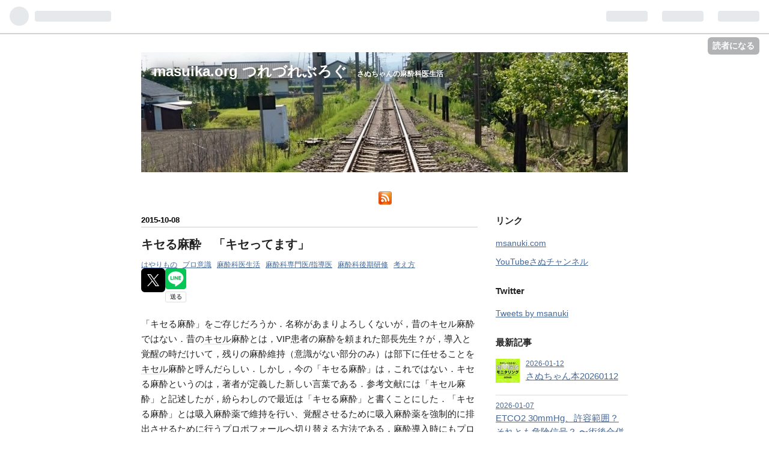

--- FILE ---
content_type: text/html; charset=utf-8
request_url: https://masuika.org/entry/2015/10/08/141428
body_size: 16543
content:
<!DOCTYPE html>
<html
  lang="ja"

data-admin-domain="//blog.hatena.ne.jp"
data-admin-origin="https://blog.hatena.ne.jp"
data-author="msanuki"
data-avail-langs="ja en"
data-blog="msanuki.hatenablog.com"
data-blog-host="msanuki.hatenablog.com"
data-blog-is-public="1"
data-blog-name="masuika.org つれづれぶろぐ "
data-blog-owner="msanuki"
data-blog-show-ads=""
data-blog-show-sleeping-ads=""
data-blog-uri="https://masuika.org/"
data-blog-uuid="12921228815722017113"
data-blogs-uri-base="https://masuika.org"
data-brand="pro"
data-data-layer="{&quot;hatenablog&quot;:{&quot;admin&quot;:{},&quot;analytics&quot;:{&quot;brand_property_id&quot;:&quot;&quot;,&quot;measurement_id&quot;:&quot;&quot;,&quot;non_sampling_property_id&quot;:&quot;&quot;,&quot;property_id&quot;:&quot;UA-1030115-3&quot;,&quot;separated_property_id&quot;:&quot;UA-29716941-22&quot;},&quot;blog&quot;:{&quot;blog_id&quot;:&quot;12921228815722017113&quot;,&quot;content_seems_japanese&quot;:&quot;true&quot;,&quot;disable_ads&quot;:&quot;custom_domain&quot;,&quot;enable_ads&quot;:&quot;false&quot;,&quot;enable_keyword_link&quot;:&quot;true&quot;,&quot;entry_show_footer_related_entries&quot;:&quot;true&quot;,&quot;force_pc_view&quot;:&quot;false&quot;,&quot;is_public&quot;:&quot;true&quot;,&quot;is_responsive_view&quot;:&quot;false&quot;,&quot;is_sleeping&quot;:&quot;false&quot;,&quot;lang&quot;:&quot;ja&quot;,&quot;name&quot;:&quot;masuika.org \u3064\u308c\u3065\u308c\u3076\u308d\u3050 &quot;,&quot;owner_name&quot;:&quot;msanuki&quot;,&quot;uri&quot;:&quot;https://masuika.org/&quot;},&quot;brand&quot;:&quot;pro&quot;,&quot;page_id&quot;:&quot;entry&quot;,&quot;permalink_entry&quot;:{&quot;author_name&quot;:&quot;msanuki&quot;,&quot;categories&quot;:&quot;\u306f\u3084\u308a\u3082\u306e\t\u30d7\u30ed\u610f\u8b58\t\u9ebb\u9154\u79d1\u533b\u751f\u6d3b\t\u9ebb\u9154\u79d1\u5c02\u9580\u533b/\u6307\u5c0e\u533b\t\u9ebb\u9154\u79d1\u5f8c\u671f\u7814\u4fee\t\u8003\u3048\u65b9&quot;,&quot;character_count&quot;:1355,&quot;date&quot;:&quot;2015-10-08&quot;,&quot;entry_id&quot;:&quot;6653458415123889863&quot;,&quot;first_category&quot;:&quot;\u306f\u3084\u308a\u3082\u306e&quot;,&quot;hour&quot;:&quot;14&quot;,&quot;title&quot;:&quot;\u30ad\u30bb\u308b\u9ebb\u9154\u3000\u300c\u30ad\u30bb\u3063\u3066\u307e\u3059\u300d&quot;,&quot;uri&quot;:&quot;https://masuika.org/entry/2015/10/08/141428&quot;},&quot;pro&quot;:&quot;pro&quot;,&quot;router_type&quot;:&quot;blogs&quot;}}"
data-device="pc"
data-dont-recommend-pro="false"
data-global-domain="https://hatena.blog"
data-globalheader-color="b"
data-globalheader-type="pc"
data-has-touch-view="1"
data-help-url="https://help.hatenablog.com"
data-page="entry"
data-parts-domain="https://hatenablog-parts.com"
data-plus-available="1"
data-pro="true"
data-router-type="blogs"
data-sentry-dsn="https://03a33e4781a24cf2885099fed222b56d@sentry.io/1195218"
data-sentry-environment="production"
data-sentry-sample-rate="0.1"
data-static-domain="https://cdn.blog.st-hatena.com"
data-version="eb858d677b6f9ea2eeb6a32d6d15a3"




  data-initial-state="{}"

  >
  <head prefix="og: http://ogp.me/ns# fb: http://ogp.me/ns/fb# article: http://ogp.me/ns/article#">

  

  

  


  
  <meta name="Hatena::Bookmark" content="nocomment"/>


  <meta name="robots" content="max-image-preview:large" />


  <meta charset="utf-8"/>
  <meta http-equiv="X-UA-Compatible" content="IE=7; IE=9; IE=10; IE=11" />
  <title>キセる麻酔　「キセってます」 - masuika.org つれづれぶろぐ </title>

  
  <link rel="canonical" href="https://masuika.org/entry/2015/10/08/141428"/>



  

<meta itemprop="name" content="キセる麻酔　「キセってます」 - masuika.org つれづれぶろぐ "/>

  <meta itemprop="image" content="https://ogimage.blog.st-hatena.com/12921228815722017113/6653458415123889863/1444281268"/>


  <meta property="og:title" content="キセる麻酔　「キセってます」 - masuika.org つれづれぶろぐ "/>
<meta property="og:type" content="article"/>
  <meta property="og:url" content="https://masuika.org/entry/2015/10/08/141428"/>

  <meta property="og:image" content="https://ogimage.blog.st-hatena.com/12921228815722017113/6653458415123889863/1444281268"/>

<meta property="og:image:alt" content="キセる麻酔　「キセってます」 - masuika.org つれづれぶろぐ "/>
    <meta property="og:description" content="「キセる麻酔」をご存じだろうか．名称があまりよろしくないが，昔のキセル麻酔ではない．昔のキセル麻酔とは，VIP患者の麻酔を頼まれた部長先生？が，導入と覚醒の時だけいて，残りの麻酔維持（意識がない部分のみ）は部下に任せることをキセル麻酔と呼んだらしい．しかし，今の「キセる麻酔」は，これではない．キセる麻酔というのは，著者が定義した新しい言葉である．参考文献には「キセル麻酔」と記述したが，紛らわしので最近は「キセる麻酔」と書くことにした．「キセる麻酔」とは吸入麻酔薬で維持を行い、覚醒させるために吸入麻酔薬を強制的に排出させるために行うプロポフォールへ切り替える方法である．麻酔導入時にもプロポフォー…" />
<meta property="og:site_name" content="masuika.org つれづれぶろぐ "/>

  <meta property="article:published_time" content="2015-10-08T05:14:28Z" />

    <meta property="article:tag" content="はやりもの" />
    <meta property="article:tag" content="プロ意識" />
    <meta property="article:tag" content="麻酔科医生活" />
    <meta property="article:tag" content="麻酔科専門医/指導医" />
    <meta property="article:tag" content="麻酔科後期研修" />
    <meta property="article:tag" content="考え方" />
      <meta name="twitter:card"  content="summary_large_image" />
    <meta name="twitter:image" content="https://ogimage.blog.st-hatena.com/12921228815722017113/6653458415123889863/1444281268" />  <meta name="twitter:title" content="キセる麻酔　「キセってます」 - masuika.org つれづれぶろぐ " />    <meta name="twitter:description" content="「キセる麻酔」をご存じだろうか．名称があまりよろしくないが，昔のキセル麻酔ではない．昔のキセル麻酔とは，VIP患者の麻酔を頼まれた部長先生？が，導入と覚醒の時だけいて，残りの麻酔維持（意識がない部分のみ）は部下に任せることをキセル麻酔と呼んだらしい．しかし，今の「キセる麻酔」は，これではない．キセる麻酔というのは，著者…" />  <meta name="twitter:app:name:iphone" content="はてなブログアプリ" />
  <meta name="twitter:app:id:iphone" content="583299321" />
  <meta name="twitter:app:url:iphone" content="hatenablog:///open?uri=https%3A%2F%2Fmasuika.org%2Fentry%2F2015%2F10%2F08%2F141428" />  <meta name="twitter:site" content="@msanuki" />
  
    <meta name="description" content="「キセる麻酔」をご存じだろうか．名称があまりよろしくないが，昔のキセル麻酔ではない．昔のキセル麻酔とは，VIP患者の麻酔を頼まれた部長先生？が，導入と覚醒の時だけいて，残りの麻酔維持（意識がない部分のみ）は部下に任せることをキセル麻酔と呼んだらしい．しかし，今の「キセる麻酔」は，これではない．キセる麻酔というのは，著者が定義した新しい言葉である．参考文献には「キセル麻酔」と記述したが，紛らわしので最近は「キセる麻酔」と書くことにした．「キセる麻酔」とは吸入麻酔薬で維持を行い、覚醒させるために吸入麻酔薬を強制的に排出させるために行うプロポフォールへ切り替える方法である．麻酔導入時にもプロポフォー…" />
    <meta name="google-site-verification" content="wL_E2IaX58l8fZZ8R_ivrbnkkPepI1bPmiARJlH5TDo" />
    <meta name="keywords" content="麻酔科医,さぬちゃん,くうねるあそぶ" />
    <meta name="msvalidate.01" content="306A1F6BFE99D06D3F6B815D6D9CBD7D" />


  
<script
  id="embed-gtm-data-layer-loader"
  data-data-layer-page-specific="{&quot;hatenablog&quot;:{&quot;blogs_permalink&quot;:{&quot;entry_afc_issued&quot;:&quot;false&quot;,&quot;is_blog_sleeping&quot;:&quot;false&quot;,&quot;is_author_pro&quot;:&quot;true&quot;,&quot;blog_afc_issued&quot;:&quot;false&quot;,&quot;has_related_entries_with_elasticsearch&quot;:&quot;true&quot;}}}"
>
(function() {
  function loadDataLayer(elem, attrName) {
    if (!elem) { return {}; }
    var json = elem.getAttribute(attrName);
    if (!json) { return {}; }
    return JSON.parse(json);
  }

  var globalVariables = loadDataLayer(
    document.documentElement,
    'data-data-layer'
  );
  var pageSpecificVariables = loadDataLayer(
    document.getElementById('embed-gtm-data-layer-loader'),
    'data-data-layer-page-specific'
  );

  var variables = [globalVariables, pageSpecificVariables];

  if (!window.dataLayer) {
    window.dataLayer = [];
  }

  for (var i = 0; i < variables.length; i++) {
    window.dataLayer.push(variables[i]);
  }
})();
</script>

<!-- Google Tag Manager -->
<script>(function(w,d,s,l,i){w[l]=w[l]||[];w[l].push({'gtm.start':
new Date().getTime(),event:'gtm.js'});var f=d.getElementsByTagName(s)[0],
j=d.createElement(s),dl=l!='dataLayer'?'&l='+l:'';j.async=true;j.src=
'https://www.googletagmanager.com/gtm.js?id='+i+dl;f.parentNode.insertBefore(j,f);
})(window,document,'script','dataLayer','GTM-P4CXTW');</script>
<!-- End Google Tag Manager -->











  <link rel="shortcut icon" href="https://masuika.org/icon/favicon">
<link rel="apple-touch-icon" href="https://masuika.org/icon/touch">
<link rel="icon" sizes="192x192" href="https://masuika.org/icon/link">

  

<link rel="alternate" type="application/atom+xml" title="Atom" href="https://masuika.org/feed"/>
<link rel="alternate" type="application/rss+xml" title="RSS2.0" href="https://masuika.org/rss"/>

  <link rel="alternate" type="application/json+oembed" href="https://hatena.blog/oembed?url=https%3A%2F%2Fmasuika.org%2Fentry%2F2015%2F10%2F08%2F141428&amp;format=json" title="oEmbed Profile of キセる麻酔　「キセってます」"/>
<link rel="alternate" type="text/xml+oembed" href="https://hatena.blog/oembed?url=https%3A%2F%2Fmasuika.org%2Fentry%2F2015%2F10%2F08%2F141428&amp;format=xml" title="oEmbed Profile of キセる麻酔　「キセってます」"/>
  
  <link rel="author" href="http://www.hatena.ne.jp/msanuki/">

  

  
      <link rel="preload" href="https://cdn-ak.f.st-hatena.com/images/fotolife/m/msanuki/20190602/20190602213049.jpg" as="image"/>


  
    
<link rel="stylesheet" type="text/css" href="https://cdn.blog.st-hatena.com/css/blog.css?version=eb858d677b6f9ea2eeb6a32d6d15a3"/>

    
  <link rel="stylesheet" type="text/css" href="https://usercss.blog.st-hatena.com/blog_style/12921228815722017113/cb0b967c24213b12632133b447a73ccaf4591fcf"/>
  
  

  

  
<script> </script>

  
<style>
  div#google_afc_user,
  div.google-afc-user-container,
  div.google_afc_image,
  div.google_afc_blocklink {
      display: block !important;
  }
</style>


  

  
    <script type="application/ld+json">{"@context":"http://schema.org","@type":"Article","dateModified":"2015-10-08T14:14:28+09:00","datePublished":"2015-10-08T14:14:28+09:00","description":"「キセる麻酔」をご存じだろうか．名称があまりよろしくないが，昔のキセル麻酔ではない．昔のキセル麻酔とは，VIP患者の麻酔を頼まれた部長先生？が，導入と覚醒の時だけいて，残りの麻酔維持（意識がない部分のみ）は部下に任せることをキセル麻酔と呼んだらしい．しかし，今の「キセる麻酔」は，これではない．キセる麻酔というのは，著者が定義した新しい言葉である．参考文献には「キセル麻酔」と記述したが，紛らわしので最近は「キセる麻酔」と書くことにした．「キセる麻酔」とは吸入麻酔薬で維持を行い、覚醒させるために吸入麻酔薬を強制的に排出させるために行うプロポフォールへ切り替える方法である．麻酔導入時にもプロポフォー…","headline":"キセる麻酔 「キセってます」","image":["https://cdn.blog.st-hatena.com/images/theme/og-image-1500.png"],"mainEntityOfPage":{"@id":"https://masuika.org/entry/2015/10/08/141428","@type":"WebPage"}}</script>

  

  <meta name="auther" content="さぬちゃん" />

  

</head>

  <body class="page-entry header-image-enable enable-top-editarea category-はやりもの category-プロ意識 category-麻酔科医生活 category-麻酔科専門医/指導医 category-麻酔科後期研修 category-考え方 globalheader-ng-enabled">
    

<div id="globalheader-container"
  data-brand="hatenablog"
  
  >
  <iframe id="globalheader" height="37" frameborder="0" allowTransparency="true"></iframe>
</div>


  
  
  
    <nav class="
      blog-controlls
      
    ">
      <div class="blog-controlls-blog-icon">
        <a href="https://masuika.org/">
          <img src="https://cdn.image.st-hatena.com/image/square/2c1cf7d4637b0542a8d445e69fac8fd0465b8d6f/backend=imagemagick;height=128;version=1;width=128/https%3A%2F%2Fcdn.user.blog.st-hatena.com%2Fblog_custom_icon%2F152622%2F1735348607520351" alt="masuika.org つれづれぶろぐ "/>
        </a>
      </div>
      <div class="blog-controlls-title">
        <a href="https://masuika.org/">masuika.org つれづれぶろぐ </a>
      </div>
      <a href="https://blog.hatena.ne.jp/msanuki/msanuki.hatenablog.com/subscribe?utm_source=blogs_topright_button&amp;utm_medium=button&amp;utm_campaign=subscribe_blog" class="blog-controlls-subscribe-btn test-blog-header-controlls-subscribe">
        読者になる
      </a>
    </nav>
  

  <div id="container">
    <div id="container-inner">
      <header id="blog-title" data-brand="hatenablog">
  <div id="blog-title-inner" style="background-image: url('https://cdn-ak.f.st-hatena.com/images/fotolife/m/msanuki/20190602/20190602213049.jpg'); background-position: center 0px;">
    <div id="blog-title-content">
      <h1 id="title"><a href="https://masuika.org/">masuika.org つれづれぶろぐ </a></h1>
      
        <h2 id="blog-description">さぬちゃんの麻酔科医生活</h2>
      
    </div>
  </div>
</header>

      
  <div id="top-editarea">
    <Div Align="center"><a href="http://msanuki.hatenablog.com/feed"><img src="http://msanuki.com/gifs/feed-icon.png" border="0"></a></Div><BR>
  </div>


      
      




<div id="content" class="hfeed"
  
  >
  <div id="content-inner">
    <div id="wrapper">
      <div id="main">
        <div id="main-inner">
          

          



          
  
  <!-- google_ad_section_start -->
  <!-- rakuten_ad_target_begin -->
  
  
  

  

  
    
      
        <article class="entry hentry test-hentry js-entry-article date-first autopagerize_page_element chars-1600 words-100 mode-html entry-odd" id="entry-6653458415123889863" data-keyword-campaign="" data-uuid="6653458415123889863" data-publication-type="entry">
  <div class="entry-inner">
    <header class="entry-header">
  
    <div class="date entry-date first">
    <a href="https://masuika.org/archive/2015/10/08" rel="nofollow">
      <time datetime="2015-10-08T05:14:28Z" title="2015-10-08T05:14:28Z">
        <span class="date-year">2015</span><span class="hyphen">-</span><span class="date-month">10</span><span class="hyphen">-</span><span class="date-day">08</span>
      </time>
    </a>
      </div>
  <h1 class="entry-title">
  <a href="https://masuika.org/entry/2015/10/08/141428" class="entry-title-link bookmark">キセる麻酔　「キセってます」</a>
</h1>

  
  

  <div class="entry-categories categories">
    
    <a href="https://masuika.org/archive/category/%E3%81%AF%E3%82%84%E3%82%8A%E3%82%82%E3%81%AE" class="entry-category-link category-はやりもの">はやりもの</a>
    
    <a href="https://masuika.org/archive/category/%E3%83%97%E3%83%AD%E6%84%8F%E8%AD%98" class="entry-category-link category-プロ意識">プロ意識</a>
    
    <a href="https://masuika.org/archive/category/%E9%BA%BB%E9%85%94%E7%A7%91%E5%8C%BB%E7%94%9F%E6%B4%BB" class="entry-category-link category-麻酔科医生活">麻酔科医生活</a>
    
    <a href="https://masuika.org/archive/category/%E9%BA%BB%E9%85%94%E7%A7%91%E5%B0%82%E9%96%80%E5%8C%BB%2F%E6%8C%87%E5%B0%8E%E5%8C%BB" class="entry-category-link category-麻酔科専門医/指導医">麻酔科専門医/指導医</a>
    
    <a href="https://masuika.org/archive/category/%E9%BA%BB%E9%85%94%E7%A7%91%E5%BE%8C%E6%9C%9F%E7%A0%94%E4%BF%AE" class="entry-category-link category-麻酔科後期研修">麻酔科後期研修</a>
    
    <a href="https://masuika.org/archive/category/%E8%80%83%E3%81%88%E6%96%B9" class="entry-category-link category-考え方">考え方</a>
    
  </div>


  

  
  
<div class="social-buttons">
  
  
  
    <div class="social-button-item">
      <div class="fb-share-button" data-layout="box_count" data-href="https://masuika.org/entry/2015/10/08/141428"></div>
    </div>
  
  
    
    
    <div class="social-button-item">
      <a
          class="entry-share-button entry-share-button-twitter test-share-button-twitter"
          href="https://x.com/intent/tweet?text=%E3%82%AD%E3%82%BB%E3%82%8B%E9%BA%BB%E9%85%94%E3%80%80%E3%80%8C%E3%82%AD%E3%82%BB%E3%81%A3%E3%81%A6%E3%81%BE%E3%81%99%E3%80%8D+-+masuika.org+%E3%81%A4%E3%82%8C%E3%81%A5%E3%82%8C%E3%81%B6%E3%82%8D%E3%81%90+&amp;url=https%3A%2F%2Fmasuika.org%2Fentry%2F2015%2F10%2F08%2F141428"
          title="X（Twitter）で投稿する"
        ></a>
    </div>
  
  
  
    <span>
      <div class="line-it-button" style="display: none;" data-type="share-e" data-lang="ja" ></div>
      <script src="//scdn.line-apps.com/n/line_it/thirdparty/loader.min.js" async="async" defer="defer" ></script>
    </span>
  
  
  
  
</div>



</header>

    


    <div class="entry-content hatenablog-entry">
  
    <p>「キセる麻酔」をご存じだろうか．名称があまりよろしくないが，昔の<a class="keyword" href="http://d.hatena.ne.jp/keyword/%A5%AD%A5%BB%A5%EB">キセル</a>麻酔ではない．昔の<a class="keyword" href="http://d.hatena.ne.jp/keyword/%A5%AD%A5%BB%A5%EB">キセル</a>麻酔とは，VIP患者の麻酔を頼まれた部長先生？が，導入と覚醒の時だけいて，残りの麻酔維持（意識がない部分のみ）は部下に任せることを<a class="keyword" href="http://d.hatena.ne.jp/keyword/%A5%AD%A5%BB%A5%EB">キセル</a>麻酔と呼んだらしい．しかし，今の「キセる麻酔」は，これではない．キセる麻酔というのは，著者が定義した新しい言葉である．参考文献には「<a class="keyword" href="http://d.hatena.ne.jp/keyword/%A5%AD%A5%BB%A5%EB">キセル</a>麻酔」と記述したが，紛らわしので最近は「キセる麻酔」と書くことにした．「キセる麻酔」とは吸入麻酔薬で維持を行い、覚醒させるために吸入麻酔薬を強制的に排出させるために行う<a class="keyword" href="http://d.hatena.ne.jp/keyword/%A5%D7%A5%ED%A5%DD%A5%D5%A5%A9%A1%BC%A5%EB">プロポフォール</a>へ切り替える方法である．麻酔導入時にも<a class="keyword" href="http://d.hatena.ne.jp/keyword/%A5%D7%A5%ED%A5%DD%A5%D5%A5%A9%A1%BC%A5%EB">プロポフォール</a>を使用しているので始めと終わりのみ<a class="keyword" href="http://d.hatena.ne.jp/keyword/%A5%D7%A5%ED%A5%DD%A5%D5%A5%A9%A1%BC%A5%EB">プロポフォール</a>を使用するという意味で，たばこの道具「<a class="keyword" href="http://d.hatena.ne.jp/keyword/%A5%AD%A5%BB%A5%EB">キセル</a>」（<a class="keyword" href="http://d.hatena.ne.jp/keyword/%A5%AB%A5%F3%A5%DC%A5%B8%A5%A2%B8%EC">カンボジア語</a>）に当てはめて命名した．<br />「キセる麻酔」では，吸入麻酔薬から<a class="keyword" href="http://d.hatena.ne.jp/keyword/%A5%D7%A5%ED%A5%DD%A5%D5%A5%A9%A1%BC%A5%EB">プロポフォール</a>に切り替えたことを「キセっている」と表現する．たとえば，「セボのキセるをしていたんだけど，手術が終盤になったので，もう，キセってます．」と言うように使う．<br />応用編に「ダブル<a class="keyword" href="http://d.hatena.ne.jp/keyword/%A5%AD%A5%BB%A5%EB">キセル</a>」というのがある。<a class="keyword" href="http://d.hatena.ne.jp/keyword/%A5%AA%A5%D4%A5%AA%A5%A4%A5%C9">オピオイド</a>（鎮痛薬）の<a class="keyword" href="http://d.hatena.ne.jp/keyword/%A5%AD%A5%BB%A5%EB">キセル</a>はもちろんだが、鎮静薬の<a class="keyword" href="http://d.hatena.ne.jp/keyword/%A5%AD%A5%BB%A5%EB">キセル</a>も行う。このことをダブる<a class="keyword" href="http://d.hatena.ne.jp/keyword/%A5%AD%A5%BB%A5%EB">キセル</a>と呼ぶ。フェンタ－アルチバーフェンタの<a class="keyword" href="http://d.hatena.ne.jp/keyword/%A5%AD%A5%BB%A5%EB">キセル</a>と、<a class="keyword" href="http://d.hatena.ne.jp/keyword/%A5%D7%A5%ED%A5%DD%A5%D5%A5%A9%A1%BC%A5%EB">プロポフォール</a>ーセボフルレンー<a class="keyword" href="http://d.hatena.ne.jp/keyword/%A5%D7%A5%ED%A5%DD%A5%D5%A5%A9%A1%BC%A5%EB">プロポフォール</a>である。鎮痛薬の方は、コストは度外視、鎮痛薬の方は<a class="keyword" href="http://d.hatena.ne.jp/keyword/%A5%D7%A5%ED%A5%DD%A5%D5%A5%A9%A1%BC%A5%EB">プロポフォール</a>の消費量を減らすためセボフルレン（２L/min中流量）を併用する。まあそこまでこだわらなくてもよいが、手術が長くても少々肝機能が悪くても<a class="keyword" href="http://d.hatena.ne.jp/keyword/%A5%D7%A5%ED%A5%DD%A5%D5%A5%A9%A1%BC%A5%EB">プロポフォール</a>を500mg以内（導入時に用意したTCI用の50mlを1本）で終わらせるので覚醒が遅くなる心配は少ないし、無駄がない。最近は、ダブル<a class="keyword" href="http://d.hatena.ne.jp/keyword/%A5%AD%A5%BB%A5%EB">キセル</a>の<a class="keyword" href="http://d.hatena.ne.jp/keyword/%A5%AA%A5%D4%A5%AA%A5%A4%A5%C9">オピオイド</a>を上乗せ麻酔としているのでもっとお安い。<a class="keyword" href="http://d.hatena.ne.jp/keyword/%B3%D8%BD%D1">学術</a>的な意味づけはこれからであるが、アルチバの乗り換えの一つの方法として「上乗せ<a class="keyword" href="http://d.hatena.ne.jp/keyword/%A5%AA%A5%D4%A5%AA%A5%A4%A5%C9">オピオイド</a>」はお手軽で先に書いたようなメリットが期待できると考えている。いかがだろうか。</p>
<p><a class="keyword" href="http://d.hatena.ne.jp/keyword/%C1%B4%BF%C8%CB%E3%BF%EC">全身麻酔</a>のあらゆるフェーズで、麻酔薬を適切にのりかえて行うことで、患者および麻酔科医にやさしい麻酔をめざす</p>
<p>一つの麻酔薬に固執することなく<a class="keyword" href="http://d.hatena.ne.jp/keyword/%C1%B4%BF%C8%CB%E3%BF%EC">全身麻酔</a>を行うことが可能であるが、麻酔薬のきりかえ時には混在した状態が生じうるため、麻酔状態の変化にはの十分注意しなければならない。この状態を、<a class="keyword" href="http://d.hatena.ne.jp/keyword/%A5%E2%A5%CB%A5%BF%A5%EA%A5%F3%A5%B0">モニタリング</a>するためには、術中脳波モニターが必須である。</p>
<p><br />【参考文献】麻酔・救急・集中治療専門医の極意（新興交易医書出版）　貝沼関志　編著　ISBN4-88003-659-5<br />p.72-76 吸入麻酔薬でも時間通りに覚醒させる－「<a class="keyword" href="http://d.hatena.ne.jp/keyword/%A5%AD%A5%BB%A5%EB">キセル</a>麻酔」もやります－　讃岐美智義</p>
<p> </p>
<p><br />1: Liang C, Ding M, Du F, Cang J, Xue Z. Sevoflurane/propofol coadministration provides better recovery than sevoflurane in combined general/epidural anesthesia: a randomized clinical trial. J Anesth. 2014 ;28:721-6.</p>
    
    




    

  
</div>

    
  <footer class="entry-footer">
    
    <div class="entry-tags-wrapper">
  <div class="entry-tags">  </div>
</div>

    <p class="entry-footer-section track-inview-by-gtm" data-gtm-track-json="{&quot;area&quot;: &quot;finish_reading&quot;}">
  <span class="author vcard"><span class="fn" data-load-nickname="1" data-user-name="msanuki" >msanuki</span></span>
  <span class="entry-footer-time"><a href="https://masuika.org/entry/2015/10/08/141428"><time data-relative datetime="2015-10-08T05:14:28Z" title="2015-10-08T05:14:28Z" class="updated">2015-10-08 14:14</time></a></span>
  
  
  
    <span class="
      entry-footer-subscribe
      
    " data-test-blog-controlls-subscribe>
      <a href="https://blog.hatena.ne.jp/msanuki/msanuki.hatenablog.com/subscribe?utm_campaign=subscribe_blog&amp;utm_source=blogs_entry_footer&amp;utm_medium=button">
        読者になる
      </a>
    </span>
  
</p>

    

    
<div class="social-buttons">
  
  
  
    <div class="social-button-item">
      <div class="fb-share-button" data-layout="box_count" data-href="https://masuika.org/entry/2015/10/08/141428"></div>
    </div>
  
  
    
    
    <div class="social-button-item">
      <a
          class="entry-share-button entry-share-button-twitter test-share-button-twitter"
          href="https://x.com/intent/tweet?text=%E3%82%AD%E3%82%BB%E3%82%8B%E9%BA%BB%E9%85%94%E3%80%80%E3%80%8C%E3%82%AD%E3%82%BB%E3%81%A3%E3%81%A6%E3%81%BE%E3%81%99%E3%80%8D+-+masuika.org+%E3%81%A4%E3%82%8C%E3%81%A5%E3%82%8C%E3%81%B6%E3%82%8D%E3%81%90+&amp;url=https%3A%2F%2Fmasuika.org%2Fentry%2F2015%2F10%2F08%2F141428"
          title="X（Twitter）で投稿する"
        ></a>
    </div>
  
  
  
    <span>
      <div class="line-it-button" style="display: none;" data-type="share-e" data-lang="ja" ></div>
      <script src="//scdn.line-apps.com/n/line_it/thirdparty/loader.min.js" async="async" defer="defer" ></script>
    </span>
  
  
  
  
</div>

    

    <div class="customized-footer">
      

        

          <div class="entry-footer-modules" id="entry-footer-secondary-modules">      
<div class="hatena-module hatena-module-related-entries" >
      
  <!-- Hatena-Epic-has-related-entries-with-elasticsearch:true -->
  <div class="hatena-module-title">
    関連記事
  </div>
  <div class="hatena-module-body">
    <ul class="related-entries hatena-urllist urllist-with-thumbnails">
  
  
    
    <li class="urllist-item related-entries-item">
      <div class="urllist-item-inner related-entries-item-inner">
        
          
                      <a class="urllist-image-link related-entries-image-link" href="https://masuika.org/entry/2014/06/15/233554">
  <img alt="プロポフォールの報道と日本麻酔科学会の注意喚起" src="https://cdn.image.st-hatena.com/image/square/ccb69a155bdf4457eb9be0488f8d828838b518b6/backend=imagemagick;height=100;version=1;width=100/http%3A%2F%2Fcdn-ak.f.st-hatena.com%2Fimages%2Ffotolife%2Fm%2Fmsanuki%2F20140615%2F20140615214020.jpg" class="urllist-image related-entries-image" title="プロポフォールの報道と日本麻酔科学会の注意喚起" width="100" height="100" loading="lazy">
</a>
            <div class="urllist-date-link related-entries-date-link">
  <a href="https://masuika.org/archive/2014/06/15" rel="nofollow">
    <time datetime="2014-06-15T14:35:54Z" title="2014年6月15日">
      2014-06-15
    </time>
  </a>
</div>

          <a href="https://masuika.org/entry/2014/06/15/233554" class="urllist-title-link related-entries-title-link  urllist-title related-entries-title">プロポフォールの報道と日本麻酔科学会の注意喚起</a>




          
          

                      <div class="urllist-entry-body related-entries-entry-body">6月14日付けの日本経済新聞に 麻酔科学会が注意喚起 「プロポフ…</div>
      </div>
    </li>
  
    
    <li class="urllist-item related-entries-item">
      <div class="urllist-item-inner related-entries-item-inner">
        
          
                      <div class="urllist-date-link related-entries-date-link">
  <a href="https://masuika.org/archive/2011/08/25" rel="nofollow">
    <time datetime="2011-08-25T07:10:43Z" title="2011年8月25日">
      2011-08-25
    </time>
  </a>
</div>

          <a href="https://masuika.org/entry/b" class="urllist-title-link related-entries-title-link  urllist-title related-entries-title">麻酔管理の５B（うるさめバージョン）</a>




          
          

                      <div class="urllist-entry-body related-entries-entry-body">以前に麻酔管理の３Aと３Bというのを紹介した。麻酔管理の3要素…</div>
      </div>
    </li>
  
    
    <li class="urllist-item related-entries-item">
      <div class="urllist-item-inner related-entries-item-inner">
        
          
                      <div class="urllist-date-link related-entries-date-link">
  <a href="https://masuika.org/archive/2010/04/26" rel="nofollow">
    <time datetime="2010-04-26T03:56:43Z" title="2010年4月26日">
      2010-04-26
    </time>
  </a>
</div>

          <a href="https://masuika.org/entry/pkpd" class="urllist-title-link related-entries-title-link  urllist-title related-entries-title">PK/PDことはじめ（１）</a>




          
          

                      <div class="urllist-entry-body related-entries-entry-body">薬理学の話かと思えば、研修医にはつまらない（薬理学の先生、…</div>
      </div>
    </li>
  
    
    <li class="urllist-item related-entries-item">
      <div class="urllist-item-inner related-entries-item-inner">
        
          
                      <div class="urllist-date-link related-entries-date-link">
  <a href="https://masuika.org/archive/2007/12/15" rel="nofollow">
    <time datetime="2007-12-15T14:15:25Z" title="2007年12月15日">
      2007-12-15
    </time>
  </a>
</div>

          <a href="https://masuika.org/entry/27" class="urllist-title-link related-entries-title-link  urllist-title related-entries-title">第27回悪性高熱研究会</a>




          
          

                      <div class="urllist-entry-body related-entries-entry-body">本日、広島で悪性高熱研究会が開催された。第27回ということは…</div>
      </div>
    </li>
  
    
    <li class="urllist-item related-entries-item">
      <div class="urllist-item-inner related-entries-item-inner">
        
          
                      <div class="urllist-date-link related-entries-date-link">
  <a href="https://masuika.org/archive/2007/09/07" rel="nofollow">
    <time datetime="2007-09-06T16:45:51Z" title="2007年9月7日">
      2007-09-07
    </time>
  </a>
</div>

          <a href="https://masuika.org/entry/15" class="urllist-title-link related-entries-title-link  urllist-title related-entries-title">セボフルラン1.5%キャンペーン</a>




          
          

                      <div class="urllist-entry-body related-entries-entry-body">”セボフルラン1.5%キャンペーン”というのが始まっているそうだ…</div>
      </div>
    </li>
  
</ul>

  </div>
</div>
  </div>
        

      
    </div>
    

  </footer>

  </div>
</article>

      
      
    
  

  
  <!-- rakuten_ad_target_end -->
  <!-- google_ad_section_end -->
  
  
  
  <div class="pager pager-permalink permalink">
    
      
      <span class="pager-prev">
        <a href="https://masuika.org/entry/2015/12/12/012407" rel="prev">
          <span class="pager-arrow">&laquo; </span>
          麻酔科ハナとマックグラス
        </a>
      </span>
    
    
      
      <span class="pager-next">
        <a href="https://masuika.org/entry/2015/09/27/225307" rel="next">
          Wi-Fiは、ワイファイと読むのではなかった…
          <span class="pager-arrow"> &raquo;</span>
        </a>
      </span>
    
  </div>


  



        </div>
      </div>

      <aside id="box1">
  <div id="box1-inner">
  </div>
</aside>

    </div><!-- #wrapper -->

    
<aside id="box2">
  
  <div id="box2-inner">
    
      <div class="hatena-module hatena-module-links">
  <div class="hatena-module-title">
    リンク
  </div>
  <div class="hatena-module-body">
    <ul class="hatena-urllist">
      
        <li>
          <a href="http://msanuki.com">msanuki.com</a>
        </li>
      
        <li>
          <a href="https://www.youtube.com/%E3%81%95%E3%81%AC%E3%83%81%E3%83%A3%E3%83%B3%E3%83%8D%E3%83%AB">YouTubeさぬチャンネル</a>
        </li>
      
    </ul>
  </div>
</div>

    
      
<div class="hatena-module hatena-module-html">
    <div class="hatena-module-title">Twitter</div>
  <div class="hatena-module-body">
    <a class="twitter-timeline" data-lang="ja" data-width="220" data-height="650" data-dnt="true" href="https://twitter.com/msanuki?ref_src=twsrc%5Etfw">Tweets by msanuki</a> <script async src="https://platform.twitter.com/widgets.js" charset="utf-8"></script> 
  </div>
</div>

    
      <div class="hatena-module hatena-module-recent-entries ">
  <div class="hatena-module-title">
    <a href="https://masuika.org/archive">
      最新記事
    </a>
  </div>
  <div class="hatena-module-body">
    <ul class="recent-entries hatena-urllist urllist-with-thumbnails">
  
  
    
    <li class="urllist-item recent-entries-item">
      <div class="urllist-item-inner recent-entries-item-inner">
        
          
                      <a class="urllist-image-link recent-entries-image-link" href="https://masuika.org/entry/2026/01/12/085011">
  <img alt="さぬちゃん本20260112" src="https://cdn.image.st-hatena.com/image/square/9e0cf2d1ace05315b20622167ed96b839e7ae8d2/backend=imagemagick;height=40;version=1;width=40/https%3A%2F%2Fm.media-amazon.com%2Fimages%2FI%2F617zDuWuXIL._AC_UL320_.jpg" class="urllist-image recent-entries-image" title="さぬちゃん本20260112" width="40" height="40" loading="lazy">
</a>
            <div class="urllist-date-link recent-entries-date-link">
  <a href="https://masuika.org/archive/2026/01/12" rel="nofollow">
    <time datetime="2026-01-11T23:50:11Z" title="2026年1月12日">
      2026-01-12
    </time>
  </a>
</div>

          <a href="https://masuika.org/entry/2026/01/12/085011" class="urllist-title-link recent-entries-title-link  urllist-title recent-entries-title">さぬちゃん本20260112</a>




          
          

                </div>
    </li>
  
    
    <li class="urllist-item recent-entries-item">
      <div class="urllist-item-inner recent-entries-item-inner">
        
          
                      <div class="urllist-date-link recent-entries-date-link">
  <a href="https://masuika.org/archive/2026/01/07" rel="nofollow">
    <time datetime="2026-01-07T10:34:42Z" title="2026年1月7日">
      2026-01-07
    </time>
  </a>
</div>

          <a href="https://masuika.org/entry/2026/01/07/193442" class="urllist-title-link recent-entries-title-link  urllist-title recent-entries-title">ETCO2 30mmHg、許容範囲？ それとも危険信号？  〜術後合併症と関連する低CO2のリスク〜</a>




          
          

                </div>
    </li>
  
    
    <li class="urllist-item recent-entries-item">
      <div class="urllist-item-inner recent-entries-item-inner">
        
          
                      <div class="urllist-date-link recent-entries-date-link">
  <a href="https://masuika.org/archive/2026/01/06" rel="nofollow">
    <time datetime="2026-01-05T15:36:01Z" title="2026年1月6日">
      2026-01-06
    </time>
  </a>
</div>

          <a href="https://masuika.org/entry/2026/01/06/003601" class="urllist-title-link recent-entries-title-link  urllist-title recent-entries-title">麻酔科領域のEEGモニタリング〜10年間のパラダイムシフト</a>




          
          

                </div>
    </li>
  
    
    <li class="urllist-item recent-entries-item">
      <div class="urllist-item-inner recent-entries-item-inner">
        
          
                      <div class="urllist-date-link recent-entries-date-link">
  <a href="https://masuika.org/archive/2026/01/05" rel="nofollow">
    <time datetime="2026-01-04T15:00:00Z" title="2026年1月5日">
      2026-01-05
    </time>
  </a>
</div>

          <a href="https://masuika.org/entry/2026/01/05/000000" class="urllist-title-link recent-entries-title-link  urllist-title recent-entries-title">小児の扁桃腺アデノイド切除術では、プロポフォールによる麻酔維持がよい！（AmPRAEC試験）</a>




          
          

                </div>
    </li>
  
    
    <li class="urllist-item recent-entries-item">
      <div class="urllist-item-inner recent-entries-item-inner">
        
          
                      <div class="urllist-date-link recent-entries-date-link">
  <a href="https://masuika.org/archive/2026/01/04" rel="nofollow">
    <time datetime="2026-01-03T15:00:00Z" title="2026年1月4日">
      2026-01-04
    </time>
  </a>
</div>

          <a href="https://masuika.org/entry/2026/01/04/000000" class="urllist-title-link recent-entries-title-link  urllist-title recent-entries-title">ビデオ喉頭鏡の評価はVCIスコア (Video Classification of Intubation)へ</a>




          
          

                </div>
    </li>
  
</ul>

      </div>
</div>

    
      
<div class="hatena-module hatena-module-entries-access-ranking"
  data-count="10"
  data-source="access"
  data-enable_customize_format="0"
  data-display_entry_image_size_width="100"
  data-display_entry_image_size_height="100"

  data-display_entry_category="0"
  data-display_entry_image="1"
  data-display_entry_image_size_width="100"
  data-display_entry_image_size_height="100"
  data-display_entry_body_length="0"
  data-display_entry_date="1"
  data-display_entry_title_length="20"
  data-restrict_entry_title_length="0"
  data-display_bookmark_count="0"

>
  <div class="hatena-module-title">
    
      注目記事
    
  </div>
  <div class="hatena-module-body">
    
  </div>
</div>

    
      
<div class="hatena-module hatena-module-related-entries" >
  
  <div class="hatena-module-title">
    関連記事
  </div>
  <div class="hatena-module-body">
    <ul class="related-entries hatena-urllist ">
  
  
    
    <li class="urllist-item related-entries-item">
      <div class="urllist-item-inner related-entries-item-inner">
        
          
          
          <a href="https://masuika.org/entry/2014/11/10/212210" class="urllist-title-link related-entries-title-link  urllist-title related-entries-title">SedLine®が2015年に発売されると、術中脳波モニタリングはブレイクするかも？</a>




          
          

                </div>
    </li>
  
    
    <li class="urllist-item related-entries-item">
      <div class="urllist-item-inner related-entries-item-inner">
        
          
          
          <a href="https://masuika.org/entry/post_431" class="urllist-title-link related-entries-title-link  urllist-title related-entries-title">麻酔科医ハナ４</a>




          
          

                </div>
    </li>
  
    
    <li class="urllist-item related-entries-item">
      <div class="urllist-item-inner related-entries-item-inner">
        
          
          
          <a href="https://masuika.org/entry/2013web" class="urllist-title-link related-entries-title-link  urllist-title related-entries-title">キティーカレンダー2013とWEBカンファレンス</a>




          
          

                </div>
    </li>
  
</ul>

  </div>
</div>

    
      <div class="hatena-module hatena-module-search-box">
  <div class="hatena-module-title">
    検索
  </div>
  <div class="hatena-module-body">
    <form class="search-form" role="search" action="https://masuika.org/search" method="get">
  <input type="text" name="q" class="search-module-input" value="" placeholder="記事を検索" required>
  <input type="submit" value="検索" class="search-module-button" />
</form>

  </div>
</div>

    
      

<div class="hatena-module hatena-module-category">
  <div class="hatena-module-title">
    カテゴリー
  </div>
  <div class="hatena-module-body">
    <ul class="hatena-urllist">
      
        <li>
          <a href="https://masuika.org/archive/category/%E5%88%9D%E6%9C%9F%E7%A0%94%E4%BF%AE%E5%8C%BB%E5%90%91%E3%81%91" class="category-初期研修医向け">
            初期研修医向け (43)
          </a>
        </li>
      
        <li>
          <a href="https://masuika.org/archive/category/%E7%A0%94%E4%BF%AE%E3%83%AF%E3%83%B3%E3%83%9D%E3%82%A4%E3%83%B3%E3%83%88" class="category-研修ワンポイント">
            研修ワンポイント (43)
          </a>
        </li>
      
        <li>
          <a href="https://masuika.org/archive/category/%E9%BA%BB%E9%85%94%E7%A7%91%E5%8C%BB%E3%81%AE%E6%AC%B2%E3%81%97%E3%81%84%E3%82%82%E3%81%AE" class="category-麻酔科医の欲しいもの">
            麻酔科医の欲しいもの (27)
          </a>
        </li>
      
        <li>
          <a href="https://masuika.org/archive/category/%E9%BA%BB%E9%85%94%E7%A7%91%E9%96%A2%E9%80%A3" class="category-麻酔科関連">
            麻酔科関連 (111)
          </a>
        </li>
      
        <li>
          <a href="https://masuika.org/archive/category/%E9%BA%BB%E9%85%94%E7%A7%91%E5%B0%82%E9%96%80%E5%8C%BB%2F%E6%8C%87%E5%B0%8E%E5%8C%BB" class="category-麻酔科専門医/指導医">
            麻酔科専門医/指導医 (61)
          </a>
        </li>
      
        <li>
          <a href="https://masuika.org/archive/category/%E9%BA%BB%E9%85%94%E7%A7%91%E5%BE%8C%E6%9C%9F%E7%A0%94%E4%BF%AE" class="category-麻酔科後期研修">
            麻酔科後期研修 (65)
          </a>
        </li>
      
        <li>
          <a href="https://masuika.org/archive/category/%E6%8C%87%E5%B0%8E%E6%B3%95%E3%83%AF%E3%83%B3%E3%83%9D%E3%82%A4%E3%83%B3%E3%83%88" class="category-指導法ワンポイント">
            指導法ワンポイント (16)
          </a>
        </li>
      
        <li>
          <a href="https://masuika.org/archive/category/%E8%87%A8%E5%BA%8A%E7%A0%94%E7%A9%B6" class="category-臨床研究">
            臨床研究 (4)
          </a>
        </li>
      
        <li>
          <a href="https://masuika.org/archive/category/%E9%BA%BB%E9%85%94%E7%A7%91%E5%8C%BB%E7%94%9F%E6%B4%BB" class="category-麻酔科医生活">
            麻酔科医生活 (120)
          </a>
        </li>
      
        <li>
          <a href="https://masuika.org/archive/category/%E7%9F%A5%E5%8A%9B%E3%83%BB%E4%BD%93%E5%8A%9B" class="category-知力・体力">
            知力・体力 (424)
          </a>
        </li>
      
        <li>
          <a href="https://masuika.org/archive/category/%E8%80%83%E3%81%88%E6%96%B9" class="category-考え方">
            考え方 (32)
          </a>
        </li>
      
        <li>
          <a href="https://masuika.org/archive/category/%E3%83%97%E3%83%AD%E6%84%8F%E8%AD%98" class="category-プロ意識">
            プロ意識 (20)
          </a>
        </li>
      
        <li>
          <a href="https://masuika.org/archive/category/%E7%B4%B9%E4%BB%8B" class="category-紹介">
            紹介 (13)
          </a>
        </li>
      
        <li>
          <a href="https://masuika.org/archive/category/%E9%BA%BB%E9%85%94%E7%A7%91%E7%A0%94%E4%BF%AE%E7%97%85%E9%99%A2" class="category-麻酔科研修病院">
            麻酔科研修病院 (8)
          </a>
        </li>
      
        <li>
          <a href="https://masuika.org/archive/category/%E5%91%A8%E8%BE%BA%E7%9F%A5%E8%AD%98" class="category-周辺知識">
            周辺知識 (21)
          </a>
        </li>
      
        <li>
          <a href="https://masuika.org/archive/category/%E4%BB%95%E4%BA%8B%E7%92%B0%E5%A2%83" class="category-仕事環境">
            仕事環境 (58)
          </a>
        </li>
      
        <li>
          <a href="https://masuika.org/archive/category/%E5%8C%BB%E7%99%82%E6%A9%9F%E5%99%A8" class="category-医療機器">
            医療機器 (6)
          </a>
        </li>
      
        <li>
          <a href="https://masuika.org/archive/category/PDA%2F%E3%83%A2%E3%83%90%E3%82%A4%E3%83%AB" class="category-PDA/モバイル">
            PDA/モバイル (223)
          </a>
        </li>
      
        <li>
          <a href="https://masuika.org/archive/category/%E8%96%AC%E5%89%A4" class="category-薬剤">
            薬剤 (6)
          </a>
        </li>
      
        <li>
          <a href="https://masuika.org/archive/category/%E3%81%8A%E6%A5%BD%E3%81%97%E3%81%BF" class="category-お楽しみ">
            お楽しみ (34)
          </a>
        </li>
      
        <li>
          <a href="https://masuika.org/archive/category/%E6%9B%B8%E7%B1%8D%E7%B4%B9%E4%BB%8B" class="category-書籍紹介">
            書籍紹介 (40)
          </a>
        </li>
      
        <li>
          <a href="https://masuika.org/archive/category/%E3%82%BD%E3%83%95%E3%83%88%E3%82%A6%E3%82%A7%E3%82%A2" class="category-ソフトウェア">
            ソフトウェア (1)
          </a>
        </li>
      
        <li>
          <a href="https://masuika.org/archive/category/%E3%82%AC%E3%82%A4%E3%83%89%E3%83%A9%E3%82%A4%E3%83%B3%E3%81%AA%E3%81%A9" class="category-ガイドラインなど">
            ガイドラインなど (4)
          </a>
        </li>
      
        <li>
          <a href="https://masuika.org/archive/category/%E9%BA%BB%E9%85%94%E7%A7%91%E9%96%A2%E9%80%A3%E3%82%BB%E3%83%9F%E3%83%8A%E3%83%BC" class="category-麻酔科関連セミナー">
            麻酔科関連セミナー (23)
          </a>
        </li>
      
        <li>
          <a href="https://masuika.org/archive/category/%E7%9C%8B%E8%AD%B7%E5%B8%AB%E5%90%91%E3%81%91" class="category-看護師向け">
            看護師向け (8)
          </a>
        </li>
      
        <li>
          <a href="https://masuika.org/archive/category/%E9%BA%BB%E9%85%94%E7%9C%8B%E8%AD%B7%E3%82%BB%E3%83%9F%E3%83%8A%E3%83%BC" class="category-麻酔看護セミナー">
            麻酔看護セミナー (8)
          </a>
        </li>
      
        <li>
          <a href="https://masuika.org/archive/category/%E3%83%86%E3%83%BC%E3%83%9E%E5%88%A5" class="category-テーマ別">
            テーマ別 (5)
          </a>
        </li>
      
        <li>
          <a href="https://masuika.org/archive/category/WEB%E3%82%B5%E3%82%A4%E3%83%88" class="category-WEBサイト">
            WEBサイト (11)
          </a>
        </li>
      
        <li>
          <a href="https://masuika.org/archive/category/%E5%8C%BB%E7%99%82%E5%85%A8%E8%88%AC" class="category-医療全般">
            医療全般 (58)
          </a>
        </li>
      
        <li>
          <a href="https://masuika.org/archive/category/%E5%8C%BB%E7%99%82%E6%A9%9F%E5%99%A8%2F%E8%A8%BA%E7%99%82%E6%9D%90%E6%96%99" class="category-医療機器/診療材料">
            医療機器/診療材料 (3)
          </a>
        </li>
      
        <li>
          <a href="https://masuika.org/archive/category/%E3%82%B5%E3%82%A4%E3%83%88%E7%B4%B9%E4%BB%8B" class="category-サイト紹介">
            サイト紹介 (6)
          </a>
        </li>
      
        <li>
          <a href="https://masuika.org/archive/category/%E5%AD%A6%E4%BC%9A%2F%E5%AD%A6%E8%A1%93%E9%9B%91%E8%AA%8C" class="category-学会/学術雑誌">
            学会/学術雑誌 (3)
          </a>
        </li>
      
        <li>
          <a href="https://masuika.org/archive/category/%E8%96%AC%E5%89%A4%E6%83%85%E5%A0%B1" class="category-薬剤情報">
            薬剤情報 (4)
          </a>
        </li>
      
        <li>
          <a href="https://masuika.org/archive/category/%E3%83%A1%E3%83%BC%E3%83%AA%E3%83%B3%E3%82%B0%E3%83%AA%E3%82%B9%E3%83%88" class="category-メーリングリスト">
            メーリングリスト (1)
          </a>
        </li>
      
        <li>
          <a href="https://masuika.org/archive/category/%E3%81%9D%E3%81%AE%E4%BB%96" class="category-その他">
            その他 (42)
          </a>
        </li>
      
        <li>
          <a href="https://masuika.org/archive/category/%E3%83%AA%E3%82%BD%E3%83%BC%E3%82%B9%E9%9B%86" class="category-リソース集">
            リソース集 (1)
          </a>
        </li>
      
        <li>
          <a href="https://masuika.org/archive/category/%E6%96%87%E7%8C%AE%E7%B4%B9%E4%BB%8B" class="category-文献紹介">
            文献紹介 (4)
          </a>
        </li>
      
        <li>
          <a href="https://masuika.org/archive/category/%E6%9C%89%E7%94%A8%E3%82%B5%E3%82%A4%E3%83%88" class="category-有用サイト">
            有用サイト (24)
          </a>
        </li>
      
        <li>
          <a href="https://masuika.org/archive/category/%E3%82%BD%E3%83%95%E3%83%88%E3%82%A6%E3%82%A7%E3%82%A2%E8%A9%95%E4%BE%A1" class="category-ソフトウェア評価">
            ソフトウェア評価 (5)
          </a>
        </li>
      
        <li>
          <a href="https://masuika.org/archive/category/%E3%82%A4%E3%83%B3%E3%82%BF%E3%83%BC%E3%83%95%E3%82%A7%E3%83%BC%E3%82%B9" class="category-インターフェース">
            インターフェース (21)
          </a>
        </li>
      
        <li>
          <a href="https://masuika.org/archive/category/AIMS" class="category-AIMS">
            AIMS (1)
          </a>
        </li>
      
        <li>
          <a href="https://masuika.org/archive/category/%E5%AD%A6%E4%BC%9A" class="category-学会">
            学会 (6)
          </a>
        </li>
      
        <li>
          <a href="https://masuika.org/archive/category/%E3%81%B2%E3%81%A8" class="category-ひと">
            ひと (7)
          </a>
        </li>
      
        <li>
          <a href="https://masuika.org/archive/category/%E8%AB%96%E6%96%87%EF%BC%8F%E5%A0%B1%E5%91%8A%E6%9B%B8" class="category-論文／報告書">
            論文／報告書 (11)
          </a>
        </li>
      
        <li>
          <a href="https://masuika.org/archive/category/%E3%83%9E%E3%82%B9%E3%82%B3%E3%83%9F%EF%BC%8F%E5%A0%B1%E9%81%93" class="category-マスコミ／報道">
            マスコミ／報道 (8)
          </a>
        </li>
      
        <li>
          <a href="https://masuika.org/archive/category/%E3%81%AF%E3%82%84%E3%82%8A%E3%82%82%E3%81%AE" class="category-はやりもの">
            はやりもの (20)
          </a>
        </li>
      
        <li>
          <a href="https://masuika.org/archive/category/%E4%B8%96%E9%96%93%E3%81%AE%E5%B8%B8%E8%AD%98" class="category-世間の常識">
            世間の常識 (7)
          </a>
        </li>
      
        <li>
          <a href="https://masuika.org/archive/category/%E8%BA%AB%E4%BD%93%E5%8B%95%E4%BD%9C" class="category-身体動作">
            身体動作 (46)
          </a>
        </li>
      
        <li>
          <a href="https://masuika.org/archive/category/%E7%AB%8B%E3%81%A4" class="category-立つ">
            立つ (10)
          </a>
        </li>
      
        <li>
          <a href="https://masuika.org/archive/category/%E3%82%B9%E3%83%9D%E3%83%BC%E3%83%84" class="category-スポーツ">
            スポーツ (76)
          </a>
        </li>
      
        <li>
          <a href="https://masuika.org/archive/category/%E3%82%A4%E3%83%B3%E3%83%A9%E3%82%A4%E3%83%B3%E3%82%B9%E3%82%B1%E3%83%BC%E3%83%88" class="category-インラインスケート">
            インラインスケート (5)
          </a>
        </li>
      
        <li>
          <a href="https://masuika.org/archive/category/%E5%86%99%E7%9C%9F" class="category-写真">
            写真 (4)
          </a>
        </li>
      
        <li>
          <a href="https://masuika.org/archive/category/%E6%AD%A9%E3%81%8F" class="category-歩く">
            歩く (40)
          </a>
        </li>
      
        <li>
          <a href="https://masuika.org/archive/category/%E6%AD%B4%E5%8F%B2%E3%82%92%E6%84%9F%E3%81%98%E3%82%8B%E3%82%82%E3%81%AE" class="category-歴史を感じるもの">
            歴史を感じるもの (6)
          </a>
        </li>
      
        <li>
          <a href="https://masuika.org/archive/category/%E5%8C%BB%E7%99%82%E7%B3%BB%E3%83%89%E3%83%A9%E3%83%9E%2F%E6%98%A0%E7%94%BB" class="category-医療系ドラマ/映画">
            医療系ドラマ/映画 (8)
          </a>
        </li>
      
        <li>
          <a href="https://masuika.org/archive/category/%E5%8B%95%E7%94%BB" class="category-動画">
            動画 (3)
          </a>
        </li>
      
        <li>
          <a href="https://masuika.org/archive/category/%E7%9C%8B%E8%AD%B7%E5%B8%AB%E5%90%91%E3%81%91%2C%E9%BA%BB%E9%85%94%E7%A7%91%E5%8C%BB%E7%94%9F%E6%B4%BB%2C%E5%8C%BB%E7%99%82%E5%85%A8%E8%88%AC%2C%E5%8C%BB%E7%99%82%E7%B3%BB%E3%83%89%E3%83%A9%E3%83%9E%2F%E6%98%A0%E7%94%BB%2C%E5%8B%95%E7%94%BB%2F%E3%83%87%E3%82%B8%E3%82%AB%E3%83%A1%2F%E3%83%97%E3%83%AC%E3%82%BC%E3%83%B3%2C%E3%83%97%E3%83%AD%E6%84%8F%E8%AD%98%2C%E3%83%9E%E3%82%B9%E3%82%B3%E3%83%9F%EF%BC%8F%E5%A0%B1%E9%81%93" class="category-看護師向け,麻酔科医生活,医療全般,医療系ドラマ/映画,動画/デジカメ/プレゼン,プロ意識,マスコミ／報道">
            看護師向け,麻酔科医生活,医療全般,医療系ドラマ/映画,動画/デジカメ/プレゼン,プロ意識,マスコミ／報道 (1)
          </a>
        </li>
      
        <li>
          <a href="https://masuika.org/archive/category/%E5%8B%95%E7%94%BB%2F%E3%83%87%E3%82%B8%E3%82%AB%E3%83%A1%2F%E3%83%97%E3%83%AC%E3%82%BC%E3%83%B3" class="category-動画/デジカメ/プレゼン">
            動画/デジカメ/プレゼン (82)
          </a>
        </li>
      
        <li>
          <a href="https://masuika.org/archive/category/%E3%83%AD%E3%83%BC%E3%82%AB%E3%83%AB" class="category-ローカル">
            ローカル (8)
          </a>
        </li>
      
        <li>
          <a href="https://masuika.org/archive/category/%E8%B5%B0%E3%82%8B" class="category-走る">
            走る (9)
          </a>
        </li>
      
        <li>
          <a href="https://masuika.org/archive/category/%E9%9F%B3%E6%A5%BD" class="category-音楽">
            音楽 (4)
          </a>
        </li>
      
        <li>
          <a href="https://masuika.org/archive/category/%E6%96%87%E7%8C%AE%E7%AE%A1%E7%90%86" class="category-文献管理">
            文献管理 (19)
          </a>
        </li>
      
        <li>
          <a href="https://masuika.org/archive/category/%E9%A3%9F%E3%81%B9%E3%82%8B" class="category-食べる">
            食べる (4)
          </a>
        </li>
      
        <li>
          <a href="https://masuika.org/archive/category/Mac" class="category-Mac">
            Mac (136)
          </a>
        </li>
      
        <li>
          <a href="https://masuika.org/archive/category/iPhone%2FiPad" class="category-iPhone/iPad">
            iPhone/iPad (1)
          </a>
        </li>
      
        <li>
          <a href="https://masuika.org/archive/category/iPhone" class="category-iPhone">
            iPhone (93)
          </a>
        </li>
      
        <li>
          <a href="https://masuika.org/archive/category/iPad" class="category-iPad">
            iPad (48)
          </a>
        </li>
      
        <li>
          <a href="https://masuika.org/archive/category/WEB" class="category-WEB">
            WEB (17)
          </a>
        </li>
      
        <li>
          <a href="https://masuika.org/archive/category/%E5%8B%89%E5%BC%B7%E6%B3%95" class="category-勉強法">
            勉強法 (20)
          </a>
        </li>
      
        <li>
          <a href="https://masuika.org/archive/category/%E3%83%97%E3%83%AC%E3%82%BC%E3%83%B3" class="category-プレゼン">
            プレゼン (11)
          </a>
        </li>
      
        <li>
          <a href="https://masuika.org/archive/category/JB-POT" class="category-JB-POT">
            JB-POT (43)
          </a>
        </li>
      
        <li>
          <a href="https://masuika.org/archive/category/PC" class="category-PC">
            PC (241)
          </a>
        </li>
      
        <li>
          <a href="https://masuika.org/archive/category/PC%E4%B8%8A%E7%B4%9A" class="category-PC上級">
            PC上級 (136)
          </a>
        </li>
      
        <li>
          <a href="https://masuika.org/archive/category/%E8%8B%B1%E8%AA%9E%E5%AD%A6%E7%BF%92" class="category-英語学習">
            英語学習 (20)
          </a>
        </li>
      
        <li>
          <a href="https://masuika.org/archive/category/ipod" class="category-ipod">
            ipod (64)
          </a>
        </li>
      
        <li>
          <a href="https://masuika.org/archive/category/MBT" class="category-MBT">
            MBT (77)
          </a>
        </li>
      
        <li>
          <a href="https://masuika.org/archive/category/%E6%A4%9C%E7%B4%A2%E3%81%AE%E6%8A%80" class="category-検索の技">
            検索の技 (11)
          </a>
        </li>
      
        <li>
          <a href="https://masuika.org/archive/category/%E6%9B%B8%E7%B1%8D%2FDVD" class="category-書籍/DVD">
            書籍/DVD (18)
          </a>
        </li>
      
        <li>
          <a href="https://masuika.org/archive/category/%E5%88%86%E9%A1%9E%E3%81%AA%E3%81%97" class="category-分類なし">
            分類なし (6)
          </a>
        </li>
      
        <li>
          <a href="https://masuika.org/archive/category/NEWS%E8%80%83" class="category-NEWS考">
            NEWS考 (3)
          </a>
        </li>
      
        <li>
          <a href="https://masuika.org/archive/category/%E3%81%8A%E5%BA%97" class="category-お店">
            お店 (8)
          </a>
        </li>
      
        <li>
          <a href="https://masuika.org/archive/category/%E3%82%B9%E3%82%AD%E3%83%BC" class="category-スキー">
            スキー (5)
          </a>
        </li>
      
        <li>
          <a href="https://masuika.org/archive/category/%E3%83%80%E3%82%A4%E3%82%A8%E3%83%83%E3%83%88" class="category-ダイエット">
            ダイエット (4)
          </a>
        </li>
      
        <li>
          <a href="https://masuika.org/archive/category/Google" class="category-Google">
            Google (6)
          </a>
        </li>
      
        <li>
          <a href="https://masuika.org/archive/category/%E4%B8%80%E8%88%AC%E3%83%8B%E3%83%A5%E3%83%BC%E3%82%B9" class="category-一般ニュース">
            一般ニュース (1)
          </a>
        </li>
      
        <li>
          <a href="https://masuika.org/archive/category/%E3%82%BB%E3%83%9F%E3%83%8A%E3%83%BC" class="category-セミナー">
            セミナー (8)
          </a>
        </li>
      
    </ul>
  </div>
</div>

    
      

<div class="hatena-module hatena-module-archive" data-archive-type="default" data-archive-url="https://masuika.org/archive">
  <div class="hatena-module-title">
    <a href="https://masuika.org/archive">月別アーカイブ</a>
  </div>
  <div class="hatena-module-body">
    
      
        <ul class="hatena-urllist">
          
            <li class="archive-module-year archive-module-year-hidden" data-year="2026">
              <div class="archive-module-button">
                <span class="archive-module-hide-button">▼</span>
                <span class="archive-module-show-button">▶</span>
              </div>
              <a href="https://masuika.org/archive/2026" class="archive-module-year-title archive-module-year-2026">
                2026
              </a>
              <ul class="archive-module-months">
                
                  <li class="archive-module-month">
                    <a href="https://masuika.org/archive/2026/01" class="archive-module-month-title archive-module-month-2026-1">
                      2026 / 1
                    </a>
                  </li>
                
              </ul>
            </li>
          
            <li class="archive-module-year archive-module-year-hidden" data-year="2025">
              <div class="archive-module-button">
                <span class="archive-module-hide-button">▼</span>
                <span class="archive-module-show-button">▶</span>
              </div>
              <a href="https://masuika.org/archive/2025" class="archive-module-year-title archive-module-year-2025">
                2025
              </a>
              <ul class="archive-module-months">
                
                  <li class="archive-module-month">
                    <a href="https://masuika.org/archive/2025/11" class="archive-module-month-title archive-module-month-2025-11">
                      2025 / 11
                    </a>
                  </li>
                
              </ul>
            </li>
          
            <li class="archive-module-year archive-module-year-hidden" data-year="2024">
              <div class="archive-module-button">
                <span class="archive-module-hide-button">▼</span>
                <span class="archive-module-show-button">▶</span>
              </div>
              <a href="https://masuika.org/archive/2024" class="archive-module-year-title archive-module-year-2024">
                2024
              </a>
              <ul class="archive-module-months">
                
                  <li class="archive-module-month">
                    <a href="https://masuika.org/archive/2024/12" class="archive-module-month-title archive-module-month-2024-12">
                      2024 / 12
                    </a>
                  </li>
                
              </ul>
            </li>
          
            <li class="archive-module-year archive-module-year-hidden" data-year="2023">
              <div class="archive-module-button">
                <span class="archive-module-hide-button">▼</span>
                <span class="archive-module-show-button">▶</span>
              </div>
              <a href="https://masuika.org/archive/2023" class="archive-module-year-title archive-module-year-2023">
                2023
              </a>
              <ul class="archive-module-months">
                
                  <li class="archive-module-month">
                    <a href="https://masuika.org/archive/2023/05" class="archive-module-month-title archive-module-month-2023-5">
                      2023 / 5
                    </a>
                  </li>
                
              </ul>
            </li>
          
            <li class="archive-module-year archive-module-year-hidden" data-year="2022">
              <div class="archive-module-button">
                <span class="archive-module-hide-button">▼</span>
                <span class="archive-module-show-button">▶</span>
              </div>
              <a href="https://masuika.org/archive/2022" class="archive-module-year-title archive-module-year-2022">
                2022
              </a>
              <ul class="archive-module-months">
                
                  <li class="archive-module-month">
                    <a href="https://masuika.org/archive/2022/02" class="archive-module-month-title archive-module-month-2022-2">
                      2022 / 2
                    </a>
                  </li>
                
              </ul>
            </li>
          
            <li class="archive-module-year archive-module-year-hidden" data-year="2020">
              <div class="archive-module-button">
                <span class="archive-module-hide-button">▼</span>
                <span class="archive-module-show-button">▶</span>
              </div>
              <a href="https://masuika.org/archive/2020" class="archive-module-year-title archive-module-year-2020">
                2020
              </a>
              <ul class="archive-module-months">
                
                  <li class="archive-module-month">
                    <a href="https://masuika.org/archive/2020/06" class="archive-module-month-title archive-module-month-2020-6">
                      2020 / 6
                    </a>
                  </li>
                
                  <li class="archive-module-month">
                    <a href="https://masuika.org/archive/2020/01" class="archive-module-month-title archive-module-month-2020-1">
                      2020 / 1
                    </a>
                  </li>
                
              </ul>
            </li>
          
            <li class="archive-module-year archive-module-year-hidden" data-year="2019">
              <div class="archive-module-button">
                <span class="archive-module-hide-button">▼</span>
                <span class="archive-module-show-button">▶</span>
              </div>
              <a href="https://masuika.org/archive/2019" class="archive-module-year-title archive-module-year-2019">
                2019
              </a>
              <ul class="archive-module-months">
                
                  <li class="archive-module-month">
                    <a href="https://masuika.org/archive/2019/11" class="archive-module-month-title archive-module-month-2019-11">
                      2019 / 11
                    </a>
                  </li>
                
                  <li class="archive-module-month">
                    <a href="https://masuika.org/archive/2019/04" class="archive-module-month-title archive-module-month-2019-4">
                      2019 / 4
                    </a>
                  </li>
                
                  <li class="archive-module-month">
                    <a href="https://masuika.org/archive/2019/02" class="archive-module-month-title archive-module-month-2019-2">
                      2019 / 2
                    </a>
                  </li>
                
                  <li class="archive-module-month">
                    <a href="https://masuika.org/archive/2019/01" class="archive-module-month-title archive-module-month-2019-1">
                      2019 / 1
                    </a>
                  </li>
                
              </ul>
            </li>
          
            <li class="archive-module-year archive-module-year-hidden" data-year="2018">
              <div class="archive-module-button">
                <span class="archive-module-hide-button">▼</span>
                <span class="archive-module-show-button">▶</span>
              </div>
              <a href="https://masuika.org/archive/2018" class="archive-module-year-title archive-module-year-2018">
                2018
              </a>
              <ul class="archive-module-months">
                
                  <li class="archive-module-month">
                    <a href="https://masuika.org/archive/2018/12" class="archive-module-month-title archive-module-month-2018-12">
                      2018 / 12
                    </a>
                  </li>
                
                  <li class="archive-module-month">
                    <a href="https://masuika.org/archive/2018/10" class="archive-module-month-title archive-module-month-2018-10">
                      2018 / 10
                    </a>
                  </li>
                
                  <li class="archive-module-month">
                    <a href="https://masuika.org/archive/2018/05" class="archive-module-month-title archive-module-month-2018-5">
                      2018 / 5
                    </a>
                  </li>
                
                  <li class="archive-module-month">
                    <a href="https://masuika.org/archive/2018/04" class="archive-module-month-title archive-module-month-2018-4">
                      2018 / 4
                    </a>
                  </li>
                
                  <li class="archive-module-month">
                    <a href="https://masuika.org/archive/2018/03" class="archive-module-month-title archive-module-month-2018-3">
                      2018 / 3
                    </a>
                  </li>
                
              </ul>
            </li>
          
            <li class="archive-module-year archive-module-year-hidden" data-year="2017">
              <div class="archive-module-button">
                <span class="archive-module-hide-button">▼</span>
                <span class="archive-module-show-button">▶</span>
              </div>
              <a href="https://masuika.org/archive/2017" class="archive-module-year-title archive-module-year-2017">
                2017
              </a>
              <ul class="archive-module-months">
                
                  <li class="archive-module-month">
                    <a href="https://masuika.org/archive/2017/12" class="archive-module-month-title archive-module-month-2017-12">
                      2017 / 12
                    </a>
                  </li>
                
                  <li class="archive-module-month">
                    <a href="https://masuika.org/archive/2017/11" class="archive-module-month-title archive-module-month-2017-11">
                      2017 / 11
                    </a>
                  </li>
                
                  <li class="archive-module-month">
                    <a href="https://masuika.org/archive/2017/06" class="archive-module-month-title archive-module-month-2017-6">
                      2017 / 6
                    </a>
                  </li>
                
              </ul>
            </li>
          
            <li class="archive-module-year archive-module-year-hidden" data-year="2016">
              <div class="archive-module-button">
                <span class="archive-module-hide-button">▼</span>
                <span class="archive-module-show-button">▶</span>
              </div>
              <a href="https://masuika.org/archive/2016" class="archive-module-year-title archive-module-year-2016">
                2016
              </a>
              <ul class="archive-module-months">
                
                  <li class="archive-module-month">
                    <a href="https://masuika.org/archive/2016/08" class="archive-module-month-title archive-module-month-2016-8">
                      2016 / 8
                    </a>
                  </li>
                
                  <li class="archive-module-month">
                    <a href="https://masuika.org/archive/2016/07" class="archive-module-month-title archive-module-month-2016-7">
                      2016 / 7
                    </a>
                  </li>
                
                  <li class="archive-module-month">
                    <a href="https://masuika.org/archive/2016/06" class="archive-module-month-title archive-module-month-2016-6">
                      2016 / 6
                    </a>
                  </li>
                
                  <li class="archive-module-month">
                    <a href="https://masuika.org/archive/2016/05" class="archive-module-month-title archive-module-month-2016-5">
                      2016 / 5
                    </a>
                  </li>
                
                  <li class="archive-module-month">
                    <a href="https://masuika.org/archive/2016/04" class="archive-module-month-title archive-module-month-2016-4">
                      2016 / 4
                    </a>
                  </li>
                
                  <li class="archive-module-month">
                    <a href="https://masuika.org/archive/2016/01" class="archive-module-month-title archive-module-month-2016-1">
                      2016 / 1
                    </a>
                  </li>
                
              </ul>
            </li>
          
            <li class="archive-module-year archive-module-year-hidden" data-year="2015">
              <div class="archive-module-button">
                <span class="archive-module-hide-button">▼</span>
                <span class="archive-module-show-button">▶</span>
              </div>
              <a href="https://masuika.org/archive/2015" class="archive-module-year-title archive-module-year-2015">
                2015
              </a>
              <ul class="archive-module-months">
                
                  <li class="archive-module-month">
                    <a href="https://masuika.org/archive/2015/12" class="archive-module-month-title archive-module-month-2015-12">
                      2015 / 12
                    </a>
                  </li>
                
                  <li class="archive-module-month">
                    <a href="https://masuika.org/archive/2015/10" class="archive-module-month-title archive-module-month-2015-10">
                      2015 / 10
                    </a>
                  </li>
                
                  <li class="archive-module-month">
                    <a href="https://masuika.org/archive/2015/09" class="archive-module-month-title archive-module-month-2015-9">
                      2015 / 9
                    </a>
                  </li>
                
                  <li class="archive-module-month">
                    <a href="https://masuika.org/archive/2015/07" class="archive-module-month-title archive-module-month-2015-7">
                      2015 / 7
                    </a>
                  </li>
                
                  <li class="archive-module-month">
                    <a href="https://masuika.org/archive/2015/06" class="archive-module-month-title archive-module-month-2015-6">
                      2015 / 6
                    </a>
                  </li>
                
                  <li class="archive-module-month">
                    <a href="https://masuika.org/archive/2015/05" class="archive-module-month-title archive-module-month-2015-5">
                      2015 / 5
                    </a>
                  </li>
                
                  <li class="archive-module-month">
                    <a href="https://masuika.org/archive/2015/04" class="archive-module-month-title archive-module-month-2015-4">
                      2015 / 4
                    </a>
                  </li>
                
              </ul>
            </li>
          
            <li class="archive-module-year archive-module-year-hidden" data-year="2014">
              <div class="archive-module-button">
                <span class="archive-module-hide-button">▼</span>
                <span class="archive-module-show-button">▶</span>
              </div>
              <a href="https://masuika.org/archive/2014" class="archive-module-year-title archive-module-year-2014">
                2014
              </a>
              <ul class="archive-module-months">
                
                  <li class="archive-module-month">
                    <a href="https://masuika.org/archive/2014/11" class="archive-module-month-title archive-module-month-2014-11">
                      2014 / 11
                    </a>
                  </li>
                
                  <li class="archive-module-month">
                    <a href="https://masuika.org/archive/2014/10" class="archive-module-month-title archive-module-month-2014-10">
                      2014 / 10
                    </a>
                  </li>
                
                  <li class="archive-module-month">
                    <a href="https://masuika.org/archive/2014/09" class="archive-module-month-title archive-module-month-2014-9">
                      2014 / 9
                    </a>
                  </li>
                
                  <li class="archive-module-month">
                    <a href="https://masuika.org/archive/2014/08" class="archive-module-month-title archive-module-month-2014-8">
                      2014 / 8
                    </a>
                  </li>
                
                  <li class="archive-module-month">
                    <a href="https://masuika.org/archive/2014/07" class="archive-module-month-title archive-module-month-2014-7">
                      2014 / 7
                    </a>
                  </li>
                
                  <li class="archive-module-month">
                    <a href="https://masuika.org/archive/2014/06" class="archive-module-month-title archive-module-month-2014-6">
                      2014 / 6
                    </a>
                  </li>
                
                  <li class="archive-module-month">
                    <a href="https://masuika.org/archive/2014/05" class="archive-module-month-title archive-module-month-2014-5">
                      2014 / 5
                    </a>
                  </li>
                
                  <li class="archive-module-month">
                    <a href="https://masuika.org/archive/2014/04" class="archive-module-month-title archive-module-month-2014-4">
                      2014 / 4
                    </a>
                  </li>
                
              </ul>
            </li>
          
            <li class="archive-module-year archive-module-year-hidden" data-year="2013">
              <div class="archive-module-button">
                <span class="archive-module-hide-button">▼</span>
                <span class="archive-module-show-button">▶</span>
              </div>
              <a href="https://masuika.org/archive/2013" class="archive-module-year-title archive-module-year-2013">
                2013
              </a>
              <ul class="archive-module-months">
                
                  <li class="archive-module-month">
                    <a href="https://masuika.org/archive/2013/10" class="archive-module-month-title archive-module-month-2013-10">
                      2013 / 10
                    </a>
                  </li>
                
                  <li class="archive-module-month">
                    <a href="https://masuika.org/archive/2013/05" class="archive-module-month-title archive-module-month-2013-5">
                      2013 / 5
                    </a>
                  </li>
                
                  <li class="archive-module-month">
                    <a href="https://masuika.org/archive/2013/04" class="archive-module-month-title archive-module-month-2013-4">
                      2013 / 4
                    </a>
                  </li>
                
                  <li class="archive-module-month">
                    <a href="https://masuika.org/archive/2013/03" class="archive-module-month-title archive-module-month-2013-3">
                      2013 / 3
                    </a>
                  </li>
                
                  <li class="archive-module-month">
                    <a href="https://masuika.org/archive/2013/02" class="archive-module-month-title archive-module-month-2013-2">
                      2013 / 2
                    </a>
                  </li>
                
                  <li class="archive-module-month">
                    <a href="https://masuika.org/archive/2013/01" class="archive-module-month-title archive-module-month-2013-1">
                      2013 / 1
                    </a>
                  </li>
                
              </ul>
            </li>
          
            <li class="archive-module-year archive-module-year-hidden" data-year="2012">
              <div class="archive-module-button">
                <span class="archive-module-hide-button">▼</span>
                <span class="archive-module-show-button">▶</span>
              </div>
              <a href="https://masuika.org/archive/2012" class="archive-module-year-title archive-module-year-2012">
                2012
              </a>
              <ul class="archive-module-months">
                
                  <li class="archive-module-month">
                    <a href="https://masuika.org/archive/2012/12" class="archive-module-month-title archive-module-month-2012-12">
                      2012 / 12
                    </a>
                  </li>
                
                  <li class="archive-module-month">
                    <a href="https://masuika.org/archive/2012/11" class="archive-module-month-title archive-module-month-2012-11">
                      2012 / 11
                    </a>
                  </li>
                
                  <li class="archive-module-month">
                    <a href="https://masuika.org/archive/2012/10" class="archive-module-month-title archive-module-month-2012-10">
                      2012 / 10
                    </a>
                  </li>
                
                  <li class="archive-module-month">
                    <a href="https://masuika.org/archive/2012/09" class="archive-module-month-title archive-module-month-2012-9">
                      2012 / 9
                    </a>
                  </li>
                
                  <li class="archive-module-month">
                    <a href="https://masuika.org/archive/2012/08" class="archive-module-month-title archive-module-month-2012-8">
                      2012 / 8
                    </a>
                  </li>
                
                  <li class="archive-module-month">
                    <a href="https://masuika.org/archive/2012/07" class="archive-module-month-title archive-module-month-2012-7">
                      2012 / 7
                    </a>
                  </li>
                
                  <li class="archive-module-month">
                    <a href="https://masuika.org/archive/2012/06" class="archive-module-month-title archive-module-month-2012-6">
                      2012 / 6
                    </a>
                  </li>
                
                  <li class="archive-module-month">
                    <a href="https://masuika.org/archive/2012/05" class="archive-module-month-title archive-module-month-2012-5">
                      2012 / 5
                    </a>
                  </li>
                
                  <li class="archive-module-month">
                    <a href="https://masuika.org/archive/2012/04" class="archive-module-month-title archive-module-month-2012-4">
                      2012 / 4
                    </a>
                  </li>
                
                  <li class="archive-module-month">
                    <a href="https://masuika.org/archive/2012/03" class="archive-module-month-title archive-module-month-2012-3">
                      2012 / 3
                    </a>
                  </li>
                
                  <li class="archive-module-month">
                    <a href="https://masuika.org/archive/2012/01" class="archive-module-month-title archive-module-month-2012-1">
                      2012 / 1
                    </a>
                  </li>
                
              </ul>
            </li>
          
            <li class="archive-module-year archive-module-year-hidden" data-year="2011">
              <div class="archive-module-button">
                <span class="archive-module-hide-button">▼</span>
                <span class="archive-module-show-button">▶</span>
              </div>
              <a href="https://masuika.org/archive/2011" class="archive-module-year-title archive-module-year-2011">
                2011
              </a>
              <ul class="archive-module-months">
                
                  <li class="archive-module-month">
                    <a href="https://masuika.org/archive/2011/12" class="archive-module-month-title archive-module-month-2011-12">
                      2011 / 12
                    </a>
                  </li>
                
                  <li class="archive-module-month">
                    <a href="https://masuika.org/archive/2011/11" class="archive-module-month-title archive-module-month-2011-11">
                      2011 / 11
                    </a>
                  </li>
                
                  <li class="archive-module-month">
                    <a href="https://masuika.org/archive/2011/10" class="archive-module-month-title archive-module-month-2011-10">
                      2011 / 10
                    </a>
                  </li>
                
                  <li class="archive-module-month">
                    <a href="https://masuika.org/archive/2011/08" class="archive-module-month-title archive-module-month-2011-8">
                      2011 / 8
                    </a>
                  </li>
                
                  <li class="archive-module-month">
                    <a href="https://masuika.org/archive/2011/07" class="archive-module-month-title archive-module-month-2011-7">
                      2011 / 7
                    </a>
                  </li>
                
                  <li class="archive-module-month">
                    <a href="https://masuika.org/archive/2011/06" class="archive-module-month-title archive-module-month-2011-6">
                      2011 / 6
                    </a>
                  </li>
                
                  <li class="archive-module-month">
                    <a href="https://masuika.org/archive/2011/05" class="archive-module-month-title archive-module-month-2011-5">
                      2011 / 5
                    </a>
                  </li>
                
                  <li class="archive-module-month">
                    <a href="https://masuika.org/archive/2011/04" class="archive-module-month-title archive-module-month-2011-4">
                      2011 / 4
                    </a>
                  </li>
                
                  <li class="archive-module-month">
                    <a href="https://masuika.org/archive/2011/03" class="archive-module-month-title archive-module-month-2011-3">
                      2011 / 3
                    </a>
                  </li>
                
                  <li class="archive-module-month">
                    <a href="https://masuika.org/archive/2011/02" class="archive-module-month-title archive-module-month-2011-2">
                      2011 / 2
                    </a>
                  </li>
                
                  <li class="archive-module-month">
                    <a href="https://masuika.org/archive/2011/01" class="archive-module-month-title archive-module-month-2011-1">
                      2011 / 1
                    </a>
                  </li>
                
              </ul>
            </li>
          
            <li class="archive-module-year archive-module-year-hidden" data-year="2010">
              <div class="archive-module-button">
                <span class="archive-module-hide-button">▼</span>
                <span class="archive-module-show-button">▶</span>
              </div>
              <a href="https://masuika.org/archive/2010" class="archive-module-year-title archive-module-year-2010">
                2010
              </a>
              <ul class="archive-module-months">
                
                  <li class="archive-module-month">
                    <a href="https://masuika.org/archive/2010/12" class="archive-module-month-title archive-module-month-2010-12">
                      2010 / 12
                    </a>
                  </li>
                
                  <li class="archive-module-month">
                    <a href="https://masuika.org/archive/2010/11" class="archive-module-month-title archive-module-month-2010-11">
                      2010 / 11
                    </a>
                  </li>
                
                  <li class="archive-module-month">
                    <a href="https://masuika.org/archive/2010/10" class="archive-module-month-title archive-module-month-2010-10">
                      2010 / 10
                    </a>
                  </li>
                
                  <li class="archive-module-month">
                    <a href="https://masuika.org/archive/2010/09" class="archive-module-month-title archive-module-month-2010-9">
                      2010 / 9
                    </a>
                  </li>
                
                  <li class="archive-module-month">
                    <a href="https://masuika.org/archive/2010/08" class="archive-module-month-title archive-module-month-2010-8">
                      2010 / 8
                    </a>
                  </li>
                
                  <li class="archive-module-month">
                    <a href="https://masuika.org/archive/2010/07" class="archive-module-month-title archive-module-month-2010-7">
                      2010 / 7
                    </a>
                  </li>
                
                  <li class="archive-module-month">
                    <a href="https://masuika.org/archive/2010/06" class="archive-module-month-title archive-module-month-2010-6">
                      2010 / 6
                    </a>
                  </li>
                
                  <li class="archive-module-month">
                    <a href="https://masuika.org/archive/2010/05" class="archive-module-month-title archive-module-month-2010-5">
                      2010 / 5
                    </a>
                  </li>
                
                  <li class="archive-module-month">
                    <a href="https://masuika.org/archive/2010/04" class="archive-module-month-title archive-module-month-2010-4">
                      2010 / 4
                    </a>
                  </li>
                
                  <li class="archive-module-month">
                    <a href="https://masuika.org/archive/2010/03" class="archive-module-month-title archive-module-month-2010-3">
                      2010 / 3
                    </a>
                  </li>
                
                  <li class="archive-module-month">
                    <a href="https://masuika.org/archive/2010/02" class="archive-module-month-title archive-module-month-2010-2">
                      2010 / 2
                    </a>
                  </li>
                
                  <li class="archive-module-month">
                    <a href="https://masuika.org/archive/2010/01" class="archive-module-month-title archive-module-month-2010-1">
                      2010 / 1
                    </a>
                  </li>
                
              </ul>
            </li>
          
            <li class="archive-module-year archive-module-year-hidden" data-year="2009">
              <div class="archive-module-button">
                <span class="archive-module-hide-button">▼</span>
                <span class="archive-module-show-button">▶</span>
              </div>
              <a href="https://masuika.org/archive/2009" class="archive-module-year-title archive-module-year-2009">
                2009
              </a>
              <ul class="archive-module-months">
                
                  <li class="archive-module-month">
                    <a href="https://masuika.org/archive/2009/12" class="archive-module-month-title archive-module-month-2009-12">
                      2009 / 12
                    </a>
                  </li>
                
                  <li class="archive-module-month">
                    <a href="https://masuika.org/archive/2009/11" class="archive-module-month-title archive-module-month-2009-11">
                      2009 / 11
                    </a>
                  </li>
                
                  <li class="archive-module-month">
                    <a href="https://masuika.org/archive/2009/10" class="archive-module-month-title archive-module-month-2009-10">
                      2009 / 10
                    </a>
                  </li>
                
                  <li class="archive-module-month">
                    <a href="https://masuika.org/archive/2009/09" class="archive-module-month-title archive-module-month-2009-9">
                      2009 / 9
                    </a>
                  </li>
                
                  <li class="archive-module-month">
                    <a href="https://masuika.org/archive/2009/08" class="archive-module-month-title archive-module-month-2009-8">
                      2009 / 8
                    </a>
                  </li>
                
                  <li class="archive-module-month">
                    <a href="https://masuika.org/archive/2009/07" class="archive-module-month-title archive-module-month-2009-7">
                      2009 / 7
                    </a>
                  </li>
                
                  <li class="archive-module-month">
                    <a href="https://masuika.org/archive/2009/06" class="archive-module-month-title archive-module-month-2009-6">
                      2009 / 6
                    </a>
                  </li>
                
                  <li class="archive-module-month">
                    <a href="https://masuika.org/archive/2009/05" class="archive-module-month-title archive-module-month-2009-5">
                      2009 / 5
                    </a>
                  </li>
                
                  <li class="archive-module-month">
                    <a href="https://masuika.org/archive/2009/04" class="archive-module-month-title archive-module-month-2009-4">
                      2009 / 4
                    </a>
                  </li>
                
                  <li class="archive-module-month">
                    <a href="https://masuika.org/archive/2009/03" class="archive-module-month-title archive-module-month-2009-3">
                      2009 / 3
                    </a>
                  </li>
                
                  <li class="archive-module-month">
                    <a href="https://masuika.org/archive/2009/02" class="archive-module-month-title archive-module-month-2009-2">
                      2009 / 2
                    </a>
                  </li>
                
                  <li class="archive-module-month">
                    <a href="https://masuika.org/archive/2009/01" class="archive-module-month-title archive-module-month-2009-1">
                      2009 / 1
                    </a>
                  </li>
                
              </ul>
            </li>
          
            <li class="archive-module-year archive-module-year-hidden" data-year="2008">
              <div class="archive-module-button">
                <span class="archive-module-hide-button">▼</span>
                <span class="archive-module-show-button">▶</span>
              </div>
              <a href="https://masuika.org/archive/2008" class="archive-module-year-title archive-module-year-2008">
                2008
              </a>
              <ul class="archive-module-months">
                
                  <li class="archive-module-month">
                    <a href="https://masuika.org/archive/2008/12" class="archive-module-month-title archive-module-month-2008-12">
                      2008 / 12
                    </a>
                  </li>
                
                  <li class="archive-module-month">
                    <a href="https://masuika.org/archive/2008/11" class="archive-module-month-title archive-module-month-2008-11">
                      2008 / 11
                    </a>
                  </li>
                
                  <li class="archive-module-month">
                    <a href="https://masuika.org/archive/2008/10" class="archive-module-month-title archive-module-month-2008-10">
                      2008 / 10
                    </a>
                  </li>
                
                  <li class="archive-module-month">
                    <a href="https://masuika.org/archive/2008/09" class="archive-module-month-title archive-module-month-2008-9">
                      2008 / 9
                    </a>
                  </li>
                
                  <li class="archive-module-month">
                    <a href="https://masuika.org/archive/2008/08" class="archive-module-month-title archive-module-month-2008-8">
                      2008 / 8
                    </a>
                  </li>
                
                  <li class="archive-module-month">
                    <a href="https://masuika.org/archive/2008/07" class="archive-module-month-title archive-module-month-2008-7">
                      2008 / 7
                    </a>
                  </li>
                
                  <li class="archive-module-month">
                    <a href="https://masuika.org/archive/2008/06" class="archive-module-month-title archive-module-month-2008-6">
                      2008 / 6
                    </a>
                  </li>
                
                  <li class="archive-module-month">
                    <a href="https://masuika.org/archive/2008/05" class="archive-module-month-title archive-module-month-2008-5">
                      2008 / 5
                    </a>
                  </li>
                
                  <li class="archive-module-month">
                    <a href="https://masuika.org/archive/2008/04" class="archive-module-month-title archive-module-month-2008-4">
                      2008 / 4
                    </a>
                  </li>
                
                  <li class="archive-module-month">
                    <a href="https://masuika.org/archive/2008/03" class="archive-module-month-title archive-module-month-2008-3">
                      2008 / 3
                    </a>
                  </li>
                
                  <li class="archive-module-month">
                    <a href="https://masuika.org/archive/2008/02" class="archive-module-month-title archive-module-month-2008-2">
                      2008 / 2
                    </a>
                  </li>
                
                  <li class="archive-module-month">
                    <a href="https://masuika.org/archive/2008/01" class="archive-module-month-title archive-module-month-2008-1">
                      2008 / 1
                    </a>
                  </li>
                
              </ul>
            </li>
          
            <li class="archive-module-year archive-module-year-hidden" data-year="2007">
              <div class="archive-module-button">
                <span class="archive-module-hide-button">▼</span>
                <span class="archive-module-show-button">▶</span>
              </div>
              <a href="https://masuika.org/archive/2007" class="archive-module-year-title archive-module-year-2007">
                2007
              </a>
              <ul class="archive-module-months">
                
                  <li class="archive-module-month">
                    <a href="https://masuika.org/archive/2007/12" class="archive-module-month-title archive-module-month-2007-12">
                      2007 / 12
                    </a>
                  </li>
                
                  <li class="archive-module-month">
                    <a href="https://masuika.org/archive/2007/11" class="archive-module-month-title archive-module-month-2007-11">
                      2007 / 11
                    </a>
                  </li>
                
                  <li class="archive-module-month">
                    <a href="https://masuika.org/archive/2007/10" class="archive-module-month-title archive-module-month-2007-10">
                      2007 / 10
                    </a>
                  </li>
                
                  <li class="archive-module-month">
                    <a href="https://masuika.org/archive/2007/09" class="archive-module-month-title archive-module-month-2007-9">
                      2007 / 9
                    </a>
                  </li>
                
                  <li class="archive-module-month">
                    <a href="https://masuika.org/archive/2007/08" class="archive-module-month-title archive-module-month-2007-8">
                      2007 / 8
                    </a>
                  </li>
                
                  <li class="archive-module-month">
                    <a href="https://masuika.org/archive/2007/07" class="archive-module-month-title archive-module-month-2007-7">
                      2007 / 7
                    </a>
                  </li>
                
                  <li class="archive-module-month">
                    <a href="https://masuika.org/archive/2007/06" class="archive-module-month-title archive-module-month-2007-6">
                      2007 / 6
                    </a>
                  </li>
                
                  <li class="archive-module-month">
                    <a href="https://masuika.org/archive/2007/05" class="archive-module-month-title archive-module-month-2007-5">
                      2007 / 5
                    </a>
                  </li>
                
                  <li class="archive-module-month">
                    <a href="https://masuika.org/archive/2007/04" class="archive-module-month-title archive-module-month-2007-4">
                      2007 / 4
                    </a>
                  </li>
                
                  <li class="archive-module-month">
                    <a href="https://masuika.org/archive/2007/03" class="archive-module-month-title archive-module-month-2007-3">
                      2007 / 3
                    </a>
                  </li>
                
                  <li class="archive-module-month">
                    <a href="https://masuika.org/archive/2007/02" class="archive-module-month-title archive-module-month-2007-2">
                      2007 / 2
                    </a>
                  </li>
                
                  <li class="archive-module-month">
                    <a href="https://masuika.org/archive/2007/01" class="archive-module-month-title archive-module-month-2007-1">
                      2007 / 1
                    </a>
                  </li>
                
              </ul>
            </li>
          
            <li class="archive-module-year archive-module-year-hidden" data-year="2006">
              <div class="archive-module-button">
                <span class="archive-module-hide-button">▼</span>
                <span class="archive-module-show-button">▶</span>
              </div>
              <a href="https://masuika.org/archive/2006" class="archive-module-year-title archive-module-year-2006">
                2006
              </a>
              <ul class="archive-module-months">
                
                  <li class="archive-module-month">
                    <a href="https://masuika.org/archive/2006/12" class="archive-module-month-title archive-module-month-2006-12">
                      2006 / 12
                    </a>
                  </li>
                
                  <li class="archive-module-month">
                    <a href="https://masuika.org/archive/2006/11" class="archive-module-month-title archive-module-month-2006-11">
                      2006 / 11
                    </a>
                  </li>
                
                  <li class="archive-module-month">
                    <a href="https://masuika.org/archive/2006/10" class="archive-module-month-title archive-module-month-2006-10">
                      2006 / 10
                    </a>
                  </li>
                
                  <li class="archive-module-month">
                    <a href="https://masuika.org/archive/2006/09" class="archive-module-month-title archive-module-month-2006-9">
                      2006 / 9
                    </a>
                  </li>
                
                  <li class="archive-module-month">
                    <a href="https://masuika.org/archive/2006/08" class="archive-module-month-title archive-module-month-2006-8">
                      2006 / 8
                    </a>
                  </li>
                
                  <li class="archive-module-month">
                    <a href="https://masuika.org/archive/2006/07" class="archive-module-month-title archive-module-month-2006-7">
                      2006 / 7
                    </a>
                  </li>
                
                  <li class="archive-module-month">
                    <a href="https://masuika.org/archive/2006/06" class="archive-module-month-title archive-module-month-2006-6">
                      2006 / 6
                    </a>
                  </li>
                
                  <li class="archive-module-month">
                    <a href="https://masuika.org/archive/2006/05" class="archive-module-month-title archive-module-month-2006-5">
                      2006 / 5
                    </a>
                  </li>
                
                  <li class="archive-module-month">
                    <a href="https://masuika.org/archive/2006/04" class="archive-module-month-title archive-module-month-2006-4">
                      2006 / 4
                    </a>
                  </li>
                
                  <li class="archive-module-month">
                    <a href="https://masuika.org/archive/2006/03" class="archive-module-month-title archive-module-month-2006-3">
                      2006 / 3
                    </a>
                  </li>
                
                  <li class="archive-module-month">
                    <a href="https://masuika.org/archive/2006/02" class="archive-module-month-title archive-module-month-2006-2">
                      2006 / 2
                    </a>
                  </li>
                
                  <li class="archive-module-month">
                    <a href="https://masuika.org/archive/2006/01" class="archive-module-month-title archive-module-month-2006-1">
                      2006 / 1
                    </a>
                  </li>
                
              </ul>
            </li>
          
            <li class="archive-module-year archive-module-year-hidden" data-year="2005">
              <div class="archive-module-button">
                <span class="archive-module-hide-button">▼</span>
                <span class="archive-module-show-button">▶</span>
              </div>
              <a href="https://masuika.org/archive/2005" class="archive-module-year-title archive-module-year-2005">
                2005
              </a>
              <ul class="archive-module-months">
                
                  <li class="archive-module-month">
                    <a href="https://masuika.org/archive/2005/12" class="archive-module-month-title archive-module-month-2005-12">
                      2005 / 12
                    </a>
                  </li>
                
                  <li class="archive-module-month">
                    <a href="https://masuika.org/archive/2005/11" class="archive-module-month-title archive-module-month-2005-11">
                      2005 / 11
                    </a>
                  </li>
                
                  <li class="archive-module-month">
                    <a href="https://masuika.org/archive/2005/10" class="archive-module-month-title archive-module-month-2005-10">
                      2005 / 10
                    </a>
                  </li>
                
                  <li class="archive-module-month">
                    <a href="https://masuika.org/archive/2005/09" class="archive-module-month-title archive-module-month-2005-9">
                      2005 / 9
                    </a>
                  </li>
                
                  <li class="archive-module-month">
                    <a href="https://masuika.org/archive/2005/08" class="archive-module-month-title archive-module-month-2005-8">
                      2005 / 8
                    </a>
                  </li>
                
                  <li class="archive-module-month">
                    <a href="https://masuika.org/archive/2005/07" class="archive-module-month-title archive-module-month-2005-7">
                      2005 / 7
                    </a>
                  </li>
                
                  <li class="archive-module-month">
                    <a href="https://masuika.org/archive/2005/06" class="archive-module-month-title archive-module-month-2005-6">
                      2005 / 6
                    </a>
                  </li>
                
                  <li class="archive-module-month">
                    <a href="https://masuika.org/archive/2005/05" class="archive-module-month-title archive-module-month-2005-5">
                      2005 / 5
                    </a>
                  </li>
                
                  <li class="archive-module-month">
                    <a href="https://masuika.org/archive/2005/04" class="archive-module-month-title archive-module-month-2005-4">
                      2005 / 4
                    </a>
                  </li>
                
                  <li class="archive-module-month">
                    <a href="https://masuika.org/archive/2005/03" class="archive-module-month-title archive-module-month-2005-3">
                      2005 / 3
                    </a>
                  </li>
                
                  <li class="archive-module-month">
                    <a href="https://masuika.org/archive/2005/02" class="archive-module-month-title archive-module-month-2005-2">
                      2005 / 2
                    </a>
                  </li>
                
                  <li class="archive-module-month">
                    <a href="https://masuika.org/archive/2005/01" class="archive-module-month-title archive-module-month-2005-1">
                      2005 / 1
                    </a>
                  </li>
                
              </ul>
            </li>
          
            <li class="archive-module-year archive-module-year-hidden" data-year="2004">
              <div class="archive-module-button">
                <span class="archive-module-hide-button">▼</span>
                <span class="archive-module-show-button">▶</span>
              </div>
              <a href="https://masuika.org/archive/2004" class="archive-module-year-title archive-module-year-2004">
                2004
              </a>
              <ul class="archive-module-months">
                
                  <li class="archive-module-month">
                    <a href="https://masuika.org/archive/2004/12" class="archive-module-month-title archive-module-month-2004-12">
                      2004 / 12
                    </a>
                  </li>
                
                  <li class="archive-module-month">
                    <a href="https://masuika.org/archive/2004/11" class="archive-module-month-title archive-module-month-2004-11">
                      2004 / 11
                    </a>
                  </li>
                
                  <li class="archive-module-month">
                    <a href="https://masuika.org/archive/2004/10" class="archive-module-month-title archive-module-month-2004-10">
                      2004 / 10
                    </a>
                  </li>
                
                  <li class="archive-module-month">
                    <a href="https://masuika.org/archive/2004/09" class="archive-module-month-title archive-module-month-2004-9">
                      2004 / 9
                    </a>
                  </li>
                
                  <li class="archive-module-month">
                    <a href="https://masuika.org/archive/2004/08" class="archive-module-month-title archive-module-month-2004-8">
                      2004 / 8
                    </a>
                  </li>
                
                  <li class="archive-module-month">
                    <a href="https://masuika.org/archive/2004/07" class="archive-module-month-title archive-module-month-2004-7">
                      2004 / 7
                    </a>
                  </li>
                
              </ul>
            </li>
          
        </ul>
      
    
  </div>
</div>

    
      

<div class="hatena-module hatena-module-profile">
  <div class="hatena-module-title">
    プロフィール
  </div>
  <div class="hatena-module-body">
    
    <a href="https://masuika.org/about" class="profile-icon-link">
      <img src="https://cdn.profile-image.st-hatena.com/users/msanuki/profile.png?1508577475"
      alt="id:msanuki" class="profile-icon" />
    </a>
    

    
    <span class="id">
      <a href="https://masuika.org/about" class="hatena-id-link"><span data-load-nickname="1" data-user-name="msanuki">id:msanuki</span></a>
      
  
  
    <a href="https://blog.hatena.ne.jp/-/pro?plus_via=blog_plus_badge&amp;utm_source=pro_badge&amp;utm_medium=referral&amp;utm_campaign=register_pro" title="はてなブログPro"><i class="badge-type-pro">はてなブログPro</i></a>
  


    </span>
    

    
      <div class="profile-activities">
      
        最終更新:
        <time datetime="2026-01-11T23:50:11Z" data-relative data-epoch="1768175411000" class="updated">2026-01-12 08:50</time>
      
    </div>
    

    

    
      <div class="hatena-follow-button-box btn-subscribe js-hatena-follow-button-box"
  
  >

  <a href="#" class="hatena-follow-button js-hatena-follow-button">
    <span class="subscribing">
      <span class="foreground">読者です</span>
      <span class="background">読者をやめる</span>
    </span>
    <span class="unsubscribing" data-track-name="profile-widget-subscribe-button" data-track-once>
      <span class="foreground">読者になる</span>
      <span class="background">読者になる</span>
    </span>
  </a>
  <div class="subscription-count-box js-subscription-count-box">
    <i></i>
    <u></u>
    <span class="subscription-count js-subscription-count">
    </span>
  </div>
</div>

    

    
      <div class="hatena-follow-button-box">
        <a href="https://twitter.com/msanuki" title="X（Twitter）アカウント" class="btn-twitter" data-lang="ja">
          <img src="https://cdn.blog.st-hatena.com/images/theme/plofile-socialize-x.svg?version=eb858d677b6f9ea2eeb6a32d6d15a3" alt="X">
          <span>
            @msanukiをフォロー
          </span>
        </a>
      </div>
    

    <div class="profile-about">
      <a href="https://masuika.org/about">このブログについて</a>
    </div>

  </div>
</div>

    
    
  </div>
</aside>


  </div>
</div>




      

      

    </div>
  </div>
  

  

  
    <div id="fb-root"></div>
<script>(function(d, s, id) {
  var js, fjs = d.getElementsByTagName(s)[0];
  if (d.getElementById(id)) return;
  js = d.createElement(s); js.id = id;
  js.src = "//connect.facebook.net/ja_JP/sdk.js#xfbml=1&appId=719729204785177&version=v17.0";
  fjs.parentNode.insertBefore(js, fjs);
}(document, 'script', 'facebook-jssdk'));</script>

  
  

<div class="quote-box">
  <div class="tooltip-quote tooltip-quote-stock">
    <i class="blogicon-quote" title="引用をストック"></i>
  </div>
  <div class="tooltip-quote tooltip-quote-tweet js-tooltip-quote-tweet">
    <a class="js-tweet-quote" target="_blank" data-track-name="quote-tweet" data-track-once>
      <img src="https://cdn.blog.st-hatena.com/images/admin/quote/quote-x-icon.svg?version=eb858d677b6f9ea2eeb6a32d6d15a3" title="引用して投稿する" >
    </a>
  </div>
</div>

<div class="quote-stock-panel" id="quote-stock-message-box" style="position: absolute; z-index: 3000">
  <div class="message-box" id="quote-stock-succeeded-message" style="display: none">
    <p>引用をストックしました</p>
    <button class="btn btn-primary" id="quote-stock-show-editor-button" data-track-name="curation-quote-edit-button">ストック一覧を見る</button>
    <button class="btn quote-stock-close-message-button">閉じる</button>
  </div>

  <div class="message-box" id="quote-login-required-message" style="display: none">
    <p>引用するにはまずログインしてください</p>
    <button class="btn btn-primary" id="quote-login-button">ログイン</button>
    <button class="btn quote-stock-close-message-button">閉じる</button>
  </div>

  <div class="error-box" id="quote-stock-failed-message" style="display: none">
    <p>引用をストックできませんでした。再度お試しください</p>
    <button class="btn quote-stock-close-message-button">閉じる</button>
  </div>

  <div class="error-box" id="unstockable-quote-message-box" style="display: none; position: absolute; z-index: 3000;">
    <p>限定公開記事のため引用できません。</p>
  </div>
</div>

<script type="x-underscore-template" id="js-requote-button-template">
  <div class="requote-button js-requote-button">
    <button class="requote-button-btn tipsy-top" title="引用する"><i class="blogicon-quote"></i></button>
  </div>
</script>



  
  <div id="hidden-subscribe-button" style="display: none;">
    <div class="hatena-follow-button-box btn-subscribe js-hatena-follow-button-box"
  
  >

  <a href="#" class="hatena-follow-button js-hatena-follow-button">
    <span class="subscribing">
      <span class="foreground">読者です</span>
      <span class="background">読者をやめる</span>
    </span>
    <span class="unsubscribing" data-track-name="profile-widget-subscribe-button" data-track-once>
      <span class="foreground">読者になる</span>
      <span class="background">読者になる</span>
    </span>
  </a>
  <div class="subscription-count-box js-subscription-count-box">
    <i></i>
    <u></u>
    <span class="subscription-count js-subscription-count">
    </span>
  </div>
</div>

  </div>

  



    


  <script async src="https://platform.twitter.com/widgets.js" charset="utf-8"></script>

<script src="https://b.st-hatena.com/js/bookmark_button.js" charset="utf-8" async="async"></script>


<script type="text/javascript" src="https://cdn.blog.st-hatena.com/js/external/jquery.min.js?v=1.12.4&amp;version=eb858d677b6f9ea2eeb6a32d6d15a3"></script>







<script src="https://cdn.blog.st-hatena.com/js/texts-ja.js?version=eb858d677b6f9ea2eeb6a32d6d15a3"></script>



  <script id="vendors-js" data-env="production" src="https://cdn.blog.st-hatena.com/js/vendors.js?version=eb858d677b6f9ea2eeb6a32d6d15a3" crossorigin="anonymous"></script>

<script id="hatenablog-js" data-env="production" src="https://cdn.blog.st-hatena.com/js/hatenablog.js?version=eb858d677b6f9ea2eeb6a32d6d15a3" crossorigin="anonymous" data-page-id="entry"></script>


  <script>Hatena.Diary.GlobalHeader.init()</script>







    

    





  </body>
</html>

